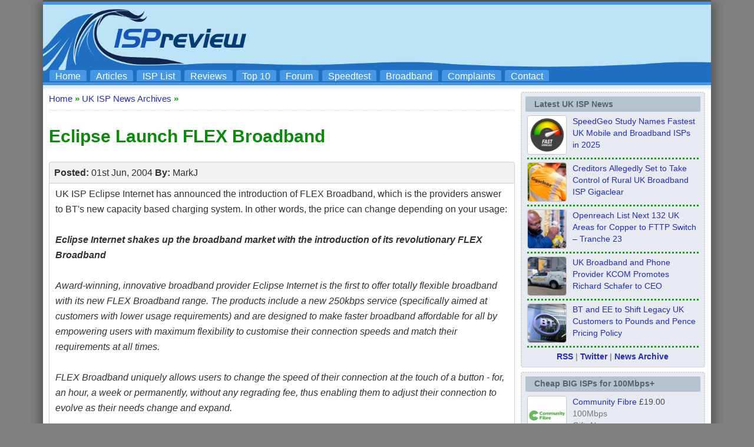

--- FILE ---
content_type: text/html; charset=utf-8
request_url: https://www.ispreview.co.uk/news/EplypAEZZEjDTfesEW.html
body_size: 15613
content:

<!DOCTYPE html>
<html lang="en">
<head>
<title>Eclipse Launch FLEX Broadband - ISPreview UK</title>





<meta name="description" content="ISP Review UK" />
<meta property="og:description" content="ISP Review UK" />
<meta property="og:title" content="Eclipse Launch FLEX Broadband - ISPreview UK" />







 <meta property="og:locale" content="en_GB" />
 <meta property="og:type" content="website" />
 <meta property="og:site_name" content="ISPreview UK" />
 <meta name="twitter:card" content="summary_large_image" />
 <meta name="twitter:creator" content="@ispreview" />
 <meta name="twitter:site" content="@ispreview" />
 <meta http-equiv="Content-Language" content="en-GB" />
 <meta http-equiv="Content-Type" content="text/html;charset=ISO-8859-1" />
 <meta name="Copyright" content="(c) 1999 To Present Copyright content:  Copyright design: Mark Jackson" />
 <meta name="author" content="Mark Jackson" />
 <meta name="language" content="en" />
 <meta name="netinsert" content="0.0.1.3.1.8.1" />
 <meta name="verify-v1" content="giv0CqNgZbNpz+NEybAqZRHB7zPRwy7cqurFpe1mR1Y=" />
 <meta name="msvalidate.01" content="7C83697F62BD024E7E852A0CFA6553CE" />
 <meta name="viewport" content="width=device-width, initial-scale=1">
 <meta name="robots" content="max-snippet:500, max-image-preview:standard">
 <link rel="SHORTCUT ICON" href="//www.ispreview.co.uk/favicon.ico" />
 <link rel="apple-touch-icon" sizes="144x144" href="//www.ispreview.co.uk/apple-touch-icon-144x144.png" />
 <link rel="apple-touch-icon" sizes="114x114" href="//www.ispreview.co.uk/apple-touch-icon-114x114.png" />
 <link rel="icon" type="image/png" sizes="192x192"  href="//www.ispreview.co.uk/android-icon-192x192.png">
 <link rel="icon" type="image/png" sizes="32x32" href="//www.ispreview.co.uk/favicon-32x32.png">
 <link rel="icon" type="image/png" sizes="96x96" href="//www.ispreview.co.uk/favicon-96x96.png">
 <link rel="alternate" type="application/rss+xml" title="ISPreview RSS News Feed" href="//www.ispreview.co.uk/news/rss.xml" />
 <link rel="stylesheet" type="text/css" href="//www.ispreview.co.uk/ispr3_seo_mobile.css?v2h" />
 <link rel="stylesheet" type="text/css" href="//www.ispreview.co.uk/ispr3_outer_seo_mobile.css?v2h" />

<style>
div.hrx {
height:3px;
width:100%;
background:url(//www.ispreview.co.uk/review/themes/public/censura2/images/layout/line_bg.png) repeat-x bottom;
margin-top:0px;
margin-bottom:15px;
margin-left:0px;
margin-right:0px;
padding:0px;
}

h1 { 
margin: 0px; 
padding: 0px;
padding-bottom: 0px;
border:0px;
font-size: 15px;
line-height: 1em;
display: inline;
/*font-weight: bold;*/
font-weight: normal;
font-family: Verdana, Arial, Helvetica, sans-serif;
white-space: normal;
}

h2 { 
margin: 8px; 
padding: 0px;
padding-bottom: 0px;
border:0px;
font-size: 16px;
font-weight: bold;
font-family: Verdana, Arial, Helvetica, sans-serif;
text-transform: none;
color:#0ca40c;
}
</style>
	<script>
		window['gtag_enable_tcf_support'] = true;
	</script>
<script>
// Define dataLayer and the gtag function.
window.dataLayer = window.dataLayer || [];
function gtag(){dataLayer.push(arguments);}

// Set default consent to 'denied' as a placeholder
// Determine actual values based on your own requirements
gtag('consent', 'default', {
  'ad_storage': 'denied',
  'ad_user_data': 'denied',
  'ad_personalization': 'denied'
  //'analytics_storage': 'granted'
});
</script>
<script src="https://hb.vntsm.com/v4/live/vms/sites/ispreview.co.uk/index.js" async></script>   
<script>
//max-width:950px = apply only if browser's viewport width is equal to or narrower than 950px
//min-width:950px = apply only if browser's viewport width is equal to or greater than 950px
//default desktop breakpoint starts at min of 1024px width
self.__VM = self.__VM || [];
self.__VM.push(function (admanager, scope) {

    scope.Config.buildPlacement((configBuilder)=>{
      configBuilder.add('leaderboard').setSizes("728x90,468x60,320x100,320x50,300x100,300x50");
      configBuilder.addDefaultOrUnique('mobile_banner').setBreakPoint({mediaQuery:"(min-width:650px) and (max-width:1024px)"});
   }).display('bannertopdesktop-vm-slot-2');

    scope.Config.buildPlacement((configBuilder) => {
      configBuilder.addDefaultOrUnique("mpu").setBreakPoint("mobile");
    }).display("mobile-header-slot-2");

    scope.Config.buildPlacement((configBuilder) => {
      configBuilder.add("billboard");
      configBuilder.addDefaultOrUnique("mpu").setBreakPoint("mobile");
    }).display("footer-slot-3");

    scope.Config.get('video').display('instream-video-slot-4');

    scope.Config.buildPlacement((configBuilder) => {
       configBuilder.addDefaultOrUnique("skyscraper").setBreakPoint({mediaQuery:'min-width:910px'});
    }).display("sidebar-slot-5");

    scope.Config.buildPlacement((configBuilder) => {
      configBuilder.add("leaderboard");
      configBuilder.addDefaultOrUnique("mpu").setBreakPoint("mobile");
      //configBuilder.addDefaultOrUnique("mpu").setBreakPoint({mediaQuery:'max-width:1032px'});
    }).displayMany(["midarticle-slot-6","midarticle-slot-6b","midarticle-slot-6c"]);
    
    scope.Config.buildPlacement((configBuilder) => {
      configBuilder.add("leaderboard");
      //configBuilder.addDefaultOrUnique("mpu").setBreakPoint({mediaQuery:'max-width:1024px'});
      configBuilder.addDefaultOrUnique("mpu").setBreakPoint({mediaQuery:"(min-width:600px) and (max-width:1024px)"});
      configBuilder.addDefaultOrUnique("mobile_takeover").setBreakPoint({mediaQuery:'max-width:600px'});
    }).display("mobile-takeover-slot-8");

    scope.Config.buildPlacement((configBuilder) => {
      configBuilder.add("leaderboard");
      configBuilder.addDefaultOrUnique("mobile_banner").setBreakPoint({mediaQuery:'min-width:601px'});
    }).display("main-index-page-slot-9");


});
</script>
</head>

<body>
<div id="outerbg">

<div id="outer">

 <div id="topbar"></div>
 	 
 <div id="bar">
  	 		<div class="header-right">
				<label for="open"><div id="mobile_menu_box"><div id="mobile_menu_fix"><u>Mobile Menu</u></div></div>
					<span class="hidden-desktop"></span>
				</label>
				<input type="checkbox" name="" id="open">
				<div id="mobilenav">
				<a href="//www.ispreview.co.uk">Home</a>
				<a href="//www.ispreview.co.uk/articles.shtml">Editorial Articles</a>
				<a href="//www.ispreview.co.uk/list.shtml">ISP List and Comparison</a>
				<a href="//www.ispreview.co.uk/review">Reader Reviews</a>
				<a href="//www.ispreview.co.uk/review/top10.php">Top 10 UK ISPs</a>
				<a href="//www.ispreview.co.uk/talk">Discussion Forum</a>
				<a href="//www.ispreview.co.uk/speed/">Speedtest</a>
				<a href="//www.ispreview.co.uk/broadband.shtml">Broadband Technology</a>
				<a href="//www.ispreview.co.uk/new/complain/complain.shtml">Complaints Advice</a>
				<a href="//www.ispreview.co.uk/contact.shtml">Contact Us</a>
				</div>
			</div>
<!-- Google tag (gtag.js) -->
<script async src="https://www.googletagmanager.com/gtag/js?id=G-PL2J1QQBF2"></script>
<script>
  window.dataLayer = window.dataLayer || [];
  function gtag(){dataLayer.push(arguments);}
  gtag('js', new Date());
  gtag('set', 'cookie_flags', 'SameSite=None;Secure');
  gtag('set', 'cookie_domain', 'ispreview.co.uk');
  gtag('config', 'G-PL2J1QQBF2');
</script>
 </div>

<div id="toplogob1" >
 <!-- ispreview.co.uk - Venatus Media Ad -->
 <div id="bannertopdesktop-vm-slot-2"></div>
 <!-- / ispreview.co.uk - Venatus Media Ad -->
 <ul id="navlist">
 <li><a href="//www.ispreview.co.uk" alt="ISPreview.co.uk Home Page" title="ISPreview.co.uk Home Page">Home</a></li>
 <li><a href="//www.ispreview.co.uk/articles.shtml" alt="Special Editorial Articles" title="Special Editorial Articles">Articles</a></li>
 <li><a href="//www.ispreview.co.uk/list.shtml" alt="UK Listing of Broadband ISPs" title="UK ISP List and Comparisons">ISP List</a></li>
 <li><a href="//www.ispreview.co.uk/review" alt="Reader Broadband ISP Reviews" title="Reader ISP Reviews">Reviews</a></li>
 <li><a href="//www.ispreview.co.uk/review/top10.php" alt="The UK Top 10 Broadband ISPs" title="Top 10 UK Broadband ISPs">Top 10</a></li>
 <li><a href="//www.ispreview.co.uk/talk" alt="Broadband ISP Discussion Forum" title="Broadband ISP Discussion Forum">Forum</a></li>
 <li><a href="//www.ispreview.co.uk/speed/" alt="Broadband ISP Speedtest" title="">Speedtest</a></li>
 <li><a href="//www.ispreview.co.uk/broadband.shtml" alt="Broadband Connection Technologies" title="Broadband Connection Technologies">Broadband</a></li>
 <li><a href="//www.ispreview.co.uk/new/complain/complain.shtml" alt="Consumer UK ISP Complaints and Advice" title="Consumer UK ISP Complaints and Advice">Complaints</a></li>
 <li class="ispr4_navlistvanish"><a href="//www.ispreview.co.uk/contact.shtml" alt="ISPreview.co.uk Staff Contacts" title="ISPreview.co.uk Staff Contacts">Contact</a></li>
 </ul>
</div>

<div id="barsmall"></div>
</div>

<div id="outer">
	
<div style="height:1px;width:100%;"></div>
<div style="height: 10px; background: url(//www.ispreview.co.uk/images/top_bgl.png);overflow:hidden;"></div>
<div style="padding-left:10px;padding-right:10px;">

<body>
<div id="nleft_nav" style="background:#ffffff;">
	

<div style="float:left;margin-bottom:10px;color:#a2a2a2;margin-top:3px;font-size:15px;"><a href="//www.ispreview.co.uk" class="underb" title="Back to Homepage" alt="Back to Homepage">Home</a><b style="color:#0ca40c;font-size:15px;">&nbsp;&raquo;&nbsp;</b><a href="//www.ispreview.co.uk/index.php/news-archive" class="underb"><h1 style="font-size:15px;">UK ISP News Archives</h1></a><b style="color:#0ca40c;font-size:15px;">&nbsp;&raquo;&nbsp;</b></div>

<div style="clear:both;"></div>
<div class="hrx"></div>
	
<div class="vanishdesktop">
	<div style="clear:both;"></div>
	<div class="page_cont">
	<div style="width:100%;margin-top:-10px;">
		<div style="float:left;width:50%;">
			<div style="padding:5px;">
			<div class="hovz">
			<div class="bqboxpick1"><strong>&#8646;&nbsp;<span><a href="https://www.ispreview.co.uk/speed/" alt="Speedtest your broadband ISP" title="Speedtest your broadband ISP">Speedtest</a></span></strong></div>
			</div>
			</div>
		</div>
		<div style="float:right;width:50%;">
			<div style="padding:5px;">
			<div class="hovz">
			<div class="bqboxpick1"><strong>&#9998;&nbsp;<span><a href="https://www.ispreview.co.uk/review" alt="Review your broadband ISP" title="Review your broadband ISP">Review ISP</a></span></strong></div>
			</div>
			</div>
		</div>
		<div style="float:left;width:50%;">
			<div style="padding:5px;">
			<div class="hovz">
			<div class="bqboxpick1"><strong>&#10004;&nbsp;<span><a href="https://www.ispreview.co.uk/list.shtml" alt="Compared UK broadband ISPs" title="Compared UK broadband ISPs">Compare ISP</a></span></strong></div>
			</div>
			</div>
		</div>
		<div style="float:right;width:50%;">
			<div style="padding:5px;">
			<div class="hovz">
			<div class="bqboxpick1"><strong>&#9733;&nbsp;<span><a href="https://www.ispreview.co.uk/review/top10.php" alt="Compare the top 10 broadband ISPs" title="Compare the top 10 broadband ISPs">Top 10 ISPs</a></span></strong></div>
			</div>
			</div>
		</div>
	</div>
	</div>
	<div style="clear:both;height:5px;"></div>
	<div class="hrx"></div>
</div>

<div id="mobilebanner" style="/*min-height:250px;*/min-height:265px;margin-top: -10px;">
<div style="/*position:absolute;*/top:0;left:0;bottom:0;right:0;overflow:hidden;color:#aaa;">Sponsored Links</div>
<!-- ispreview.co.uk - Venatus Media Ad -->
<div id="mobile-header-slot-2"></div>
<!-- / ispreview.co.uk - Venatus Media Ad -->
</div>

<div class="vanishmobile_divide"></div>	
	
	<div class="page_cont">
		
	 <div style="clear:both; height:10px;"></div>
	 	
	 <h1 class="h2new">Eclipse Launch FLEX Broadband</h1>
	 	
	 <div style="clear:both; height:25px;"></div>
	 	
	 	

	 <div style="width:100%;margin:auto;">
    
    <div class="reviewcontentheadrev" style="min-height: 1.7em;">
      <div style="float:left;margin-top:1px;">
        <strong>Posted:</strong> 01st Jun, 2004        <strong>By:</strong> MarkJ   
      
      </div>
    </div>

	 	<div class="revcontentbox">
      UK ISP Eclipse Internet has announced the introduction of FLEX Broadband, which is the providers answer to BT's new capacity based charging system. In other words, the price can change depending on your usage:<br><br><i><b>Eclipse Internet shakes up the broadband market with the introduction of its revolutionary FLEX Broadband</b><br> <br>Award-winning, innovative broadband provider Eclipse Internet is the first to offer totally flexible broadband with its new FLEX Broadband range.  The products include a new 250kbps service (specifically aimed at customers with lower usage requirements) and are designed to make faster broadband affordable for all by empowering users with maximum flexibility to customise their connection speeds and match their requirements at all times.<br><br>FLEX Broadband uniquely allows users to change the speed of their connection at the touch of a button - for, an hour, a week or permanently, without any regrading fee, thus enabling them to adjust their connection to evolve as their needs change and expand.<br><br>Jomie Carmichael, co-founder and director of Eclipse Internet, winner of the ISPAs Best Business Broadband Provider award in 2003, said of the new products, "<b>Recent months have seen a plethora of new services launched from competitors in an effort to drive down the cost and increase take-up of broadband.  Disappointingly, this has resulted in a worrying trend towards restrictive services that penalise end-users for high usage.<br><br>Eclipse believes that Broadband is not about restricting or constraining users - it's about having freedom to explore, discover and experience the Internet at faster, and faster speeds.  We feel that FLEX Broadband will revolutionise the market and help achieve the Government's vision of a "<u>Broadband Britain</u>"</b>'. <br> <br>The FLEX Broadband range gives users the freedom to set the speed of their connection to suit their needs - slower for email downloads and faster for large file downloads, such as music and video.  New broadband users migrating from slow dial-up services can start with the new FLEX 250 service and then move to a higher speed as their requirements change - without the additional cost of regrading or changing service provider.<br> <br>Carmichael added: "<b>FLEX Broadband is revolutionary, offering instant connection speed increases up to 2Mbps at the touch of a button, for as little or as long as the user needs it them.  Everyone at Eclipse Internet is extremely excited about the new FLEX services and the direction the company is taking.</b>"<br>  <br>Flexing speed couldn't be easier. Customers simply visit <a href="http://www.eclipsebroadband.com">http://www.eclipsebroadband.com</a> and select the speed they require. The cost is as little as 4 pence per hour for a speed increase with no regrading charge (normally £35).  When users no longer require the faster connection they can easily reduce their speed to a lower level.<br>  <br>The flexibility of FLEX Broadband means that all users - both business and consumer - can 'tune' their connection speed to suit individual tasks. Unlike products from many other ISPs, FLEX Broadband has no restrictions or hidden charges on download capacity.<br><br>You can discover more about Eclipse' new FLEX Broadband range of products, from the 1st June 2004 visiting <a href="http://www.eclipsebroadband.com">http://www.eclipsebroadband.com</a></i><br><br>Hopefully new broadband subscribers dont get too confused by all these new services; the market really is beginning to look like an incredibly muddled mess, especially if youre new to the net.    </div>
	 
	 
	 <div style="clear:both; height:25px;"></div>

		
		
		
		
		
		
   </div>
   	   
   	   
   	   
<div style="clear:both;height:8px;"></div>
<div class="g_bar"></div>
<div style="clear:both;"></div>
<div style="padding-top:8px;">


<div class="page_contnew">
	<div style="width:91%;overflow:hidden;margin:auto;">
		
			<div class="mobile_container1" style="min-width:33.3%;">
			<div style="width:99%;margin:auto;">
				<div style="margin-bottom: 5px;padding-left: 0px;">Search ISP News</div>
				<script async src="https://cse.google.com/cse.js?cx=334910f923e424e42"></script>
<style>
.gsc-input-box {box-sizing:border-box !important;border-radius:4px !important;border:2px solid #10ad10 !important;height:39px !important;-moz-box-sizing:border-box;-moz-border-radius:4px;-moz-border:2px solid #10ad10;-moz-height:39px;}
.gsc-search-button, .gsc-search-button-v2 {display:none !important;}
table.gsc-search-box td.gsc-input {padding-right:4px !important;}

@media only screen and (max-width: 600px) {
.gsc-search-button, .gsc-search-button-v2 {display:none !important;}
}
</style>
				<div class="gcse-searchbox-only" data-resultsUrl="https://www.ispreview.co.uk/searchsite-results.php"></div>
			</div>
			</div>
				
			<div class="mobile_container1" style="min-width:33.3%;">
			<div style="width:99%;margin:auto;">
			<div style="padding-left: 3px;">Search ISP Listings</div>
				<div class="mobile_box1new">
				<form method="POST" action="//www.ispreview.co.uk/isp_list/index.php" style="margin:0;padding:0px;border:0px;">
				<input type="text" aria-label="ISP Listings" name="title_keyword" size="19" class="isrnewforminputnew" alt="" value="" />
				</form>
				</div>
			</div>
			</div>
				
		<div class="mobile_container1" style="min-width:33.3%;">
		<div style="width:99%;margin:auto;">
				<div style="padding-left: 2px;">Search ISP Reviews</div>
				<div class="mobile_box1new">
				<form method="get" action="//www.ispreview.co.uk/review/search" style="margin:0;padding:0px;border:0px;">
				<input type="hidden" name="searchType" value="isp" />
				<input type="text" aria-label="ISP Reviews" name="search" size="19" class="isrnewforminputnew" alt="" value="" />
				</form>
				</div>
		</div>
		</div>
			
	</div>
</div>

	</div>


	<div style="clear:both; height:8px;"></div>
	
	


		<div style="width:100%;clear:both;">
		
			<div style="float:left;padding:3px;margin:0px;height:10px;overflow:hidden;padding-right:10px;">

			</div>
	
		</div><div style="clear:both;"></div>
<div class="hidden-desktop">

	<div id="info_line1" style="border-radius:6px;font-size:16px;line-height:1.66;">&nbsp;<strong>Latest UK ISP News</strong></div>

			<div style="padding-left:5px;padding-right:5px;padding-top:5px;">
						<div class="isprhl_icons" style="float:left;width:13%;"><img width="300" height="300" src="https://www.ispreview.co.uk/wp-content/uploads/2020/10/nggallery_import/speed_fast_download_uk_broadband-300x300.jpg" class="attachment-thumbnail size-thumbnail wp-post-image" alt="Fast Download Speed Meter by 123rf" decoding="async" loading="lazy" srcset="https://www.ispreview.co.uk/wp-content/uploads/2020/10/nggallery_import/speed_fast_download_uk_broadband-300x300.jpg 300w, https://www.ispreview.co.uk/wp-content/uploads/2020/10/nggallery_import/speed_fast_download_uk_broadband-150x150.jpg 150w" sizes="auto, (max-width: 300px) 100vw, 300px" /></div>
			<div style="float:left;width:2%;height:1px;"></div>
			<div style="float:left;width:85%;line-height:26px;"><a href="https://www.ispreview.co.uk/index.php/2026/01/speedgeo-study-names-fastest-uk-mobile-and-broadband-isps-in-2025.html" alt="SpeedGeo Study Names Fastest UK Mobile and Broadband ISPs in 2025" title="UK ISP News Article for Monday, January 19th, 2026">SpeedGeo Study Names Fastest UK Mobile and Broadband ISPs in 2025</a></div>
			<div style="clear:both; height:6px;"></div>
						<div class="isprhl_icons" style="float:left;width:13%;"><img width="300" height="300" src="https://www.ispreview.co.uk/wp-content/uploads/2022/05/nggallery_import/Gigaclear-Back-of-Engineers-Jacket-300x300.jpg" class="attachment-thumbnail size-thumbnail wp-post-image" alt="Gigaclear Back of Engineers Jacket" decoding="async" loading="lazy" srcset="https://www.ispreview.co.uk/wp-content/uploads/2022/05/nggallery_import/Gigaclear-Back-of-Engineers-Jacket-300x300.jpg 300w, https://www.ispreview.co.uk/wp-content/uploads/2022/05/nggallery_import/Gigaclear-Back-of-Engineers-Jacket-768x768.jpg 768w, https://www.ispreview.co.uk/wp-content/uploads/2022/05/nggallery_import/Gigaclear-Back-of-Engineers-Jacket-150x150.jpg 150w, https://www.ispreview.co.uk/wp-content/uploads/2022/05/nggallery_import/Gigaclear-Back-of-Engineers-Jacket-600x600.jpg 600w, https://www.ispreview.co.uk/wp-content/uploads/2022/05/nggallery_import/Gigaclear-Back-of-Engineers-Jacket.jpg 1000w" sizes="auto, (max-width: 300px) 100vw, 300px" /></div>
			<div style="float:left;width:2%;height:1px;"></div>
			<div style="float:left;width:85%;line-height:26px;"><a href="https://www.ispreview.co.uk/index.php/2026/01/creditors-allegedly-set-to-take-control-of-rural-uk-broadband-isp-gigaclear.html" alt="Creditors Allegedly Set to Take Control of Rural UK Broadband ISP Gigaclear" title="UK ISP News Article for Monday, January 19th, 2026">Creditors Allegedly Set to Take Control of Rural UK Broadband ISP Gigaclear</a></div>
			<div style="clear:both; height:6px;"></div>
						<div class="isprhl_icons" style="float:left;width:13%;"><img width="300" height="300" src="https://www.ispreview.co.uk/wp-content/uploads/2025/07/nggallery_import/2025-Openreach-exchange-engineer-testing-fibre-300x300.webp" class="attachment-thumbnail size-thumbnail wp-post-image" alt="Openreach exchange engineer testing fibre" decoding="async" loading="lazy" srcset="https://www.ispreview.co.uk/wp-content/uploads/2025/07/nggallery_import/2025-Openreach-exchange-engineer-testing-fibre-300x300.webp 300w, https://www.ispreview.co.uk/wp-content/uploads/2025/07/nggallery_import/2025-Openreach-exchange-engineer-testing-fibre-600x600.webp 600w, https://www.ispreview.co.uk/wp-content/uploads/2025/07/nggallery_import/2025-Openreach-exchange-engineer-testing-fibre-768x768.webp 768w, https://www.ispreview.co.uk/wp-content/uploads/2025/07/nggallery_import/2025-Openreach-exchange-engineer-testing-fibre-150x150.webp 150w, https://www.ispreview.co.uk/wp-content/uploads/2025/07/nggallery_import/2025-Openreach-exchange-engineer-testing-fibre.webp 1000w" sizes="auto, (max-width: 300px) 100vw, 300px" /></div>
			<div style="float:left;width:2%;height:1px;"></div>
			<div style="float:left;width:85%;line-height:26px;"><a href="https://www.ispreview.co.uk/index.php/2026/01/openreach-list-next-132-uk-areas-for-copper-to-fttp-switch-tranche-23.html" alt="Openreach List Next 132 UK Areas for Copper to FTTP Switch &#8211; Tranche 23" title="UK ISP News Article for Monday, January 19th, 2026">Openreach List Next 132 UK Areas for Copper to FTTP Switch &#8211; Tranche 23</a></div>
			<div style="clear:both; height:6px;"></div>
						<div class="isprhl_icons" style="float:left;width:13%;"><img width="300" height="300" src="https://www.ispreview.co.uk/wp-content/uploads/2020/06/nggallery_import/kcom_van_with_ladder_on_top-300x300.jpg" class="attachment-thumbnail size-thumbnail wp-post-image" alt="kcom van with ladder on top" decoding="async" loading="lazy" srcset="https://www.ispreview.co.uk/wp-content/uploads/2020/06/nggallery_import/kcom_van_with_ladder_on_top-300x300.jpg 300w, https://www.ispreview.co.uk/wp-content/uploads/2020/06/nggallery_import/kcom_van_with_ladder_on_top-150x150.jpg 150w" sizes="auto, (max-width: 300px) 100vw, 300px" /></div>
			<div style="float:left;width:2%;height:1px;"></div>
			<div style="float:left;width:85%;line-height:26px;"><a href="https://www.ispreview.co.uk/index.php/2026/01/uk-broadband-and-phone-provider-kcom-promotes-richard-schafer-to-ceo.html" alt="UK Broadband and Phone Provider KCOM Promotes Richard Schafer to CEO" title="UK ISP News Article for Friday, January 16th, 2026">UK Broadband and Phone Provider KCOM Promotes Richard Schafer to CEO</a></div>
			<div style="clear:both; height:6px;"></div>
						<div class="isprhl_icons" style="float:left;width:13%;"><img width="300" height="300" src="https://www.ispreview.co.uk/wp-content/uploads/2025/02/nggallery_import/BT-Sign-on-Office-Window-2025-300x300.webp" class="attachment-thumbnail size-thumbnail wp-post-image" alt="BT Group -Sign-on-Office-Window-2025" decoding="async" loading="lazy" srcset="https://www.ispreview.co.uk/wp-content/uploads/2025/02/nggallery_import/BT-Sign-on-Office-Window-2025-300x300.webp 300w, https://www.ispreview.co.uk/wp-content/uploads/2025/02/nggallery_import/BT-Sign-on-Office-Window-2025-600x600.webp 600w, https://www.ispreview.co.uk/wp-content/uploads/2025/02/nggallery_import/BT-Sign-on-Office-Window-2025-768x768.webp 768w, https://www.ispreview.co.uk/wp-content/uploads/2025/02/nggallery_import/BT-Sign-on-Office-Window-2025-150x150.webp 150w, https://www.ispreview.co.uk/wp-content/uploads/2025/02/nggallery_import/BT-Sign-on-Office-Window-2025.webp 1000w" sizes="auto, (max-width: 300px) 100vw, 300px" /></div>
			<div style="float:left;width:2%;height:1px;"></div>
			<div style="float:left;width:85%;line-height:26px;"><a href="https://www.ispreview.co.uk/index.php/2026/01/bt-and-ee-to-shift-legacy-uk-customers-to-pounds-and-pence-pricing-policy.html" alt="BT and EE to Shift Legacy UK Customers to Pounds and Pence Pricing Policy" title="UK ISP News Article for Friday, January 16th, 2026">BT and EE to Shift Legacy UK Customers to Pounds and Pence Pricing Policy</a></div>
			<div style="clear:both; height:6px;"></div>
						<div class="isprhl_icons" style="float:left;width:13%;"><img width="300" height="300" src="https://www.ispreview.co.uk/wp-content/uploads/2021/09/nggallery_import/Grain-FTTP-Engineer-from-Behind-300x300.jpg" class="attachment-thumbnail size-thumbnail wp-post-image" alt="Grain-FTTP-Engineer-from-Behind" decoding="async" loading="lazy" srcset="https://www.ispreview.co.uk/wp-content/uploads/2021/09/nggallery_import/Grain-FTTP-Engineer-from-Behind-300x300.jpg 300w, https://www.ispreview.co.uk/wp-content/uploads/2021/09/nggallery_import/Grain-FTTP-Engineer-from-Behind-150x150.jpg 150w" sizes="auto, (max-width: 300px) 100vw, 300px" /></div>
			<div style="float:left;width:2%;height:1px;"></div>
			<div style="float:left;width:85%;line-height:26px;"><a href="https://www.ispreview.co.uk/index.php/2026/01/grain-add-sheffield-to-uk-full-fibre-broadband-network-expansion.html" alt="Grain Add Sheffield to UK Full Fibre Broadband Network Expansion UPDATE" title="UK ISP News Article for Friday, January 16th, 2026">Grain Add Sheffield to UK Full Fibre Broadband Network Expansion UPDATE</a></div>
			<div style="clear:both; height:6px;"></div>
						<div class="isprhl_icons" style="float:left;width:13%;"><img width="300" height="300" src="https://www.ispreview.co.uk/wp-content/uploads/2025/05/nggallery_import/ITS-Technology-engineers-testing-50G-PON-300x300.webp" class="attachment-thumbnail size-thumbnail wp-post-image" alt="ITS-Technology-engineers-testing-50G-PON" decoding="async" loading="lazy" srcset="https://www.ispreview.co.uk/wp-content/uploads/2025/05/nggallery_import/ITS-Technology-engineers-testing-50G-PON-300x300.webp 300w, https://www.ispreview.co.uk/wp-content/uploads/2025/05/nggallery_import/ITS-Technology-engineers-testing-50G-PON-600x600.webp 600w, https://www.ispreview.co.uk/wp-content/uploads/2025/05/nggallery_import/ITS-Technology-engineers-testing-50G-PON-1000x1000.webp 1000w, https://www.ispreview.co.uk/wp-content/uploads/2025/05/nggallery_import/ITS-Technology-engineers-testing-50G-PON-768x768.webp 768w, https://www.ispreview.co.uk/wp-content/uploads/2025/05/nggallery_import/ITS-Technology-engineers-testing-50G-PON-150x150.webp 150w, https://www.ispreview.co.uk/wp-content/uploads/2025/05/nggallery_import/ITS-Technology-engineers-testing-50G-PON.webp 1080w" sizes="auto, (max-width: 300px) 100vw, 300px" /></div>
			<div style="float:left;width:2%;height:1px;"></div>
			<div style="float:left;width:85%;line-height:26px;"><a href="https://www.ispreview.co.uk/index.php/2026/01/its-technology-grows-uk-full-fibre-network-as-turnover-hits-34m.html" alt="ITS Technology Grows UK Full Fibre Network as Turnover Hits £34m" title="UK ISP News Article for Friday, January 16th, 2026">ITS Technology Grows UK Full Fibre Network as Turnover Hits £34m</a></div>
			<div style="clear:both; height:6px;"></div>
						<div class="isprhl_icons" style="float:left;width:13%;"><img width="300" height="300" src="https://www.ispreview.co.uk/wp-content/uploads/2026/01/nggallery_import/Garret-Kavanagh-headshot-Openreach-300x300.webp" class="attachment-thumbnail size-thumbnail wp-post-image" alt="Garret Kavanagh headshot Openreach" decoding="async" loading="lazy" srcset="https://www.ispreview.co.uk/wp-content/uploads/2026/01/nggallery_import/Garret-Kavanagh-headshot-Openreach-300x300.webp 300w, https://www.ispreview.co.uk/wp-content/uploads/2026/01/nggallery_import/Garret-Kavanagh-headshot-Openreach-600x600.webp 600w, https://www.ispreview.co.uk/wp-content/uploads/2026/01/nggallery_import/Garret-Kavanagh-headshot-Openreach-768x768.webp 768w, https://www.ispreview.co.uk/wp-content/uploads/2026/01/nggallery_import/Garret-Kavanagh-headshot-Openreach-150x150.webp 150w, https://www.ispreview.co.uk/wp-content/uploads/2026/01/nggallery_import/Garret-Kavanagh-headshot-Openreach.webp 1000w" sizes="auto, (max-width: 300px) 100vw, 300px" /></div>
			<div style="float:left;width:2%;height:1px;"></div>
			<div style="float:left;width:85%;line-height:26px;"><a href="https://www.ispreview.co.uk/index.php/2026/01/openreach-pick-garret-kavanagh-to-lead-uk-complex-engineering-unit.html" alt="Openreach Pick Garret Kavanagh to Lead UK Complex Engineering Unit" title="UK ISP News Article for Thursday, January 15th, 2026">Openreach Pick Garret Kavanagh to Lead UK Complex Engineering Unit</a></div>
			<div style="clear:both; height:6px;"></div>
						</div>

	<div style="clear:both; height:7px;"></div>


	<div id="info_line1" style="border-radius:6px;font-size:16px;line-height:1.66;">&nbsp;<strong>Cheap BIG ISPs for 100Mbps+</strong></div>

			<div style="padding-left:5px;padding-right:5px;padding-top:9px;">		
				<div style="padding-bottom:0px;color: #434950;line-height:23px;">
				       
	<div style="clear:both;width:100%;">
	<div style="">


                  
			<div class="ispr4_sb_head">
				<div class="ispr4_sb_image"><a href="https://www.ispreview.co.uk/index.php/go/communityfibreultra" target="_blank" style="border-bottom:0px;"><img src="//www.ispreview.co.uk/isp_list/system/uploads/thumb/community-fibre-uk-isp-2023-branding-jpg.webp" style="border-radius:4px;width:100%;aspect-ratio: 1;object-fit: cover;" alt="Community Fibre UK ISP Logo" title="Community Fibre UK ISP Logo" loading="lazy" width="100%" height="100%" /></a></div>
			</div>
 
                  
                	
			<div class="ispr4_sb_titlehead">
				<div class="ispr4_sb_title"><a href="https://www.ispreview.co.uk/index.php/go/communityfibreultra" target="_blank" title="Cheapest Community Fibre UK Ultrafast Broadband Package">Community Fibre</a> &pound;19.00</div>
				<div class="ispr4_sb_author">100Mbps</div>
				<div class="ispr4_navlistvanish ispr4_sb_author">Gift: None</div>
			</div>
	
	</div>
	</div>
	
	<div class="ispr4_sbdivide">
		<div class="g_line"></div>
	</div>



    
	<div style="clear:both;width:100%;">
	<div style="">


                  
			<div class="ispr4_sb_head">
				<div class="ispr4_sb_image"><a href="https://www.ispreview.co.uk/index.php/go/vodafonegigafast" target="_blank" style="border-bottom:0px;"><img src="//www.ispreview.co.uk/isp_list/system/uploads/thumb/vodafone_uk_2016-png.webp" style="border-radius:4px;width:100%;aspect-ratio: 1;object-fit: cover;" alt="Vodafone UK ISP Logo" title="Vodafone UK ISP Logo" loading="lazy" width="100%" height="100%" /></a></div>
			</div>
 
                  
                	
			<div class="ispr4_sb_titlehead">
				<div class="ispr4_sb_title"><a href="https://www.ispreview.co.uk/index.php/go/vodafonegigafast" target="_blank" title="Cheapest Vodafone UK Ultrafast Broadband Package">Vodafone</a> &pound;22.00</div>
				<div class="ispr4_sb_author">150Mbps</div>
				<div class="ispr4_navlistvanish ispr4_sb_author">Gift: None</div>
			</div>
	
	</div>
	</div>
	
	<div class="ispr4_sbdivide">
		<div class="g_line"></div>
	</div>



    
	<div style="clear:both;width:100%;">
	<div style="">


                  
			<div class="ispr4_sb_head">
				<div class="ispr4_sb_image"><a href="https://www.ispreview.co.uk/index.php/go/youfibre" target="_blank" style="border-bottom:0px;"><img src="//www.ispreview.co.uk/isp_list/system/uploads/thumb/youfibre-green-logo-2024_001.webp" style="border-radius:4px;width:100%;aspect-ratio: 1;object-fit: cover;" alt="Youfibre UK ISP Logo" title="Youfibre UK ISP Logo" loading="lazy" width="100%" height="100%" /></a></div>
			</div>
 
                  
                	
			<div class="ispr4_sb_titlehead">
				<div class="ispr4_sb_title"><a href="https://www.ispreview.co.uk/index.php/go/youfibre" target="_blank" title="Cheapest Youfibre UK Ultrafast Broadband Package">Youfibre</a> &pound;23.99</div>
				<div class="ispr4_sb_author">150Mbps</div>
				<div class="ispr4_navlistvanish ispr4_sb_author">Gift: None</div>
			</div>
	
	</div>
	</div>
	
	<div class="ispr4_sbdivide">
		<div class="g_line"></div>
	</div>



    
	<div style="clear:both;width:100%;">
	<div style="">


                  
			<div class="ispr4_sb_head">
				<div class="ispr4_sb_image"><a href="https://www.ispreview.co.uk/index.php/go/vmsolo" target="_blank" style="border-bottom:0px;"><img src="//www.ispreview.co.uk/isp_list/system/uploads/thumb/virgin-media-o2-2021-red-and-blue-logo-jpg.webp" style="border-radius:4px;width:100%;aspect-ratio: 1;object-fit: cover;" alt="Virgin Media UK ISP Logo" title="Virgin Media UK ISP Logo" loading="lazy" width="100%" height="100%" /></a></div>
			</div>
 
                  
                	
			<div class="ispr4_sb_titlehead">
				<div class="ispr4_sb_title"><a href="https://www.ispreview.co.uk/index.php/go/vmsolo" target="_blank" title="Cheapest Virgin Media UK Ultrafast Broadband Package">Virgin Media</a> &pound;23.99</div>
				<div class="ispr4_sb_author">264Mbps</div>
				<div class="ispr4_navlistvanish ispr4_sb_author">Gift: None</div>
			</div>
	
	</div>
	</div>
	
	<div class="ispr4_sbdivide">
		<div class="g_line"></div>
	</div>



    
	<div style="clear:both;width:100%;">
	<div style="">


                  
			<div class="ispr4_sb_head">
				<div class="ispr4_sb_image"><a href="https://www.ispreview.co.uk/index.php/go/plusnetff2" target="_blank" style="border-bottom:0px;"><img src="//www.ispreview.co.uk/isp_list/system/uploads/thumb/plusnet-logo-jpg.webp" style="border-radius:4px;width:100%;aspect-ratio: 1;object-fit: cover;" alt="Plusnet UK ISP Logo" title="Plusnet UK ISP Logo" loading="lazy" width="100%" height="100%" /></a></div>
			</div>
 
                  
                	
			<div class="ispr4_sb_titlehead">
				<div class="ispr4_sb_title"><a href="https://www.ispreview.co.uk/index.php/go/plusnetff2" target="_blank" title="Cheapest Plusnet UK Ultrafast Broadband Package">Plusnet</a> &pound;24.99</div>
				<div class="ispr4_sb_author">145Mbps</div>
				<div class="ispr4_navlistvanish ispr4_sb_author">Gift: £145 Reward Card</div>
			</div>
	
	</div>
	</div>
	
	<div class="ispr4_sbdivide">
		<div class="g_line"></div>
	</div>



    
    				</div>
				
				<div id="listdetail" style="padding:3px;padding-bottom:3px;padding-top:0px;" align="center">150,000+ Customers | <a href="//www.ispreview.co.uk/list.shtml" title="List of the cheapest ultrafast broadband ISPs"><b>View More ISPs</b></a></div>
			</div>
				
	<div style="clear:both; height:7px;"></div>

	<div id="info_line1" style="border-radius:6px;font-size:16px;line-height:1.66;">&nbsp;<strong>Cheapest ISPs for 100Mbps+</strong></div>

			<div style="padding-left:5px;padding-right:5px;padding-top:9px;">		
				<div style="padding-bottom:0px;color: #434950;line-height:23px;">
				   
    
	<div style="clear:both;width:100%;">
	<div style="">


                  
			<div class="ispr4_sb_head">
				<div class="ispr4_sb_image"><a href="https://www.ispreview.co.uk/index.php/go/gigacleargiga"  target="_blank" style="border-bottom:0px;"><img src="//www.ispreview.co.uk/isp_list/system/uploads/thumb/gigaclear-isp-uk-logo-for-2024-jpg.webp" style="border-radius:4px;width:100%;aspect-ratio: 1;object-fit: cover;" alt="Gigaclear UK ISP Logo" title="Gigaclear UK ISP Logo" loading="lazy" width="100%" height="100%" /></a></div>
			</div>
 
                  
                	
			<div class="ispr4_sb_titlehead">
				<div class="ispr4_sb_title"><a href="https://www.ispreview.co.uk/index.php/go/gigacleargiga" target="_blank" title="Cheapest Gigaclear UK Ultrafast Broadband Package">Gigaclear</a> &pound;17.00</div>
				<div class="ispr4_sb_author">200Mbps</div>
				<div class="ispr4_navlistvanish ispr4_sb_author">Gift: None</div>
			</div>
	
	</div>
	</div>
	
	<div class="ispr4_sbdivide">
		<div class="g_line"></div>
	</div>



    
	<div style="clear:both;width:100%;">
	<div style="">


                  
			<div class="ispr4_sb_head">
				<div class="ispr4_sb_image"><a href="https://www.ispreview.co.uk/index.php/go/toob"  target="_blank" style="border-bottom:0px;"><img src="//www.ispreview.co.uk/isp_list/system/uploads/thumb/toob_logo.jpg" style="border-radius:4px;width:100%;aspect-ratio: 1;object-fit: cover;" alt="toob UK ISP Logo" title="toob UK ISP Logo" loading="lazy" width="100%" height="100%" /></a></div>
			</div>
 
                  
                	
			<div class="ispr4_sb_titlehead">
				<div class="ispr4_sb_title"><a href="https://www.ispreview.co.uk/index.php/go/toob" target="_blank" title="Cheapest toob UK Ultrafast Broadband Package">toob</a> &pound;18.00</div>
				<div class="ispr4_sb_author">150Mbps</div>
				<div class="ispr4_navlistvanish ispr4_sb_author">Gift: None</div>
			</div>
	
	</div>
	</div>
	
	<div class="ispr4_sbdivide">
		<div class="g_line"></div>
	</div>



    
	<div style="clear:both;width:100%;">
	<div style="">


                  
			<div class="ispr4_sb_head">
				<div class="ispr4_sb_image"><a href="https://www.ispreview.co.uk/index.php/go/communityfibreultra"  target="_blank" style="border-bottom:0px;"><img src="//www.ispreview.co.uk/isp_list/system/uploads/thumb/community-fibre-uk-isp-2023-branding-jpg.webp" style="border-radius:4px;width:100%;aspect-ratio: 1;object-fit: cover;" alt="Community Fibre UK ISP Logo" title="Community Fibre UK ISP Logo" loading="lazy" width="100%" height="100%" /></a></div>
			</div>
 
                  
                	
			<div class="ispr4_sb_titlehead">
				<div class="ispr4_sb_title"><a href="https://www.ispreview.co.uk/index.php/go/communityfibreultra" target="_blank" title="Cheapest Community Fibre UK Ultrafast Broadband Package">Community Fibre</a> &pound;19.00</div>
				<div class="ispr4_sb_author">100Mbps</div>
				<div class="ispr4_navlistvanish ispr4_sb_author">Gift: None</div>
			</div>
	
	</div>
	</div>
	
	<div class="ispr4_sbdivide">
		<div class="g_line"></div>
	</div>



    
	<div style="clear:both;width:100%;">
	<div style="">


                  
			<div class="ispr4_sb_head">
				<div class="ispr4_sb_image"><a href="https://www.ispreview.co.uk/index.php/go/vodafonegigafast"  target="_blank" style="border-bottom:0px;"><img src="//www.ispreview.co.uk/isp_list/system/uploads/thumb/vodafone_uk_2016-png.webp" style="border-radius:4px;width:100%;aspect-ratio: 1;object-fit: cover;" alt="Vodafone UK ISP Logo" title="Vodafone UK ISP Logo" loading="lazy" width="100%" height="100%" /></a></div>
			</div>
 
                  
                	
			<div class="ispr4_sb_titlehead">
				<div class="ispr4_sb_title"><a href="https://www.ispreview.co.uk/index.php/go/vodafonegigafast" target="_blank" title="Cheapest Vodafone UK Ultrafast Broadband Package">Vodafone</a> &pound;22.00</div>
				<div class="ispr4_sb_author">150Mbps</div>
				<div class="ispr4_navlistvanish ispr4_sb_author">Gift: None</div>
			</div>
	
	</div>
	</div>
	
	<div class="ispr4_sbdivide">
		<div class="g_line"></div>
	</div>



    
	<div style="clear:both;width:100%;">
	<div style="">


                  
			<div class="ispr4_sb_head">
				<div class="ispr4_sb_image"><a href="https://www.ispreview.co.uk/index.php/go/lightningfibre"  target="_blank" style="border-bottom:0px;"><img src="//www.ispreview.co.uk/isp_list/system/uploads/thumb/lightning_fibre_001.jpg" style="border-radius:4px;width:100%;aspect-ratio: 1;object-fit: cover;" alt="Lightning Fibre UK ISP Logo" title="Lightning Fibre UK ISP Logo" loading="lazy" width="100%" height="100%" /></a></div>
			</div>
 
                  
                	
			<div class="ispr4_sb_titlehead">
				<div class="ispr4_sb_title"><a href="https://www.ispreview.co.uk/index.php/go/lightningfibre" target="_blank" title="Cheapest Lightning Fibre UK Ultrafast Broadband Package">Lightning Fibre</a> &pound;22.00</div>
				<div class="ispr4_sb_author">150Mbps</div>
				<div class="ispr4_navlistvanish ispr4_sb_author">Gift: None</div>
			</div>
	
	</div>
	</div>
	
	<div class="ispr4_sbdivide">
		<div class="g_line"></div>
	</div>



    
    				</div>
				
				<div id="listdetail" style="padding:3px;padding-bottom:3px;padding-top:0px;" align="center">Modest Availability | <a href="//www.ispreview.co.uk/list.shtml" title="List of the cheapest ultrafast broadband ISPs"><b>View More ISPs</b></a></div>
			</div>

	<div style="clear:both; height:10px;"></div></div>
   	   


  </div>
</div>
<div id="nright_nav">
<div style="padding-left:10px;">


	

	<div style="float:left; width:100%;">
		<div class="ntop_box">
		<div style="padding:6px 6px 4px 6px;">
		<div class="ntop_text"><h2 class="h2ntoptext">Latest UK ISP News</h2></div>
			<div style="padding:3px; color: #57636f;line-height:20px;padding-top: 6px;">
							<div style="">
				
					<div class="ispr4_sb_head">
						<div class="ispr4_sb_image ispr4_sb_imagewp"><a href="https://www.ispreview.co.uk/index.php/2026/01/speedgeo-study-names-fastest-uk-mobile-and-broadband-isps-in-2025.html" title="UK ISP News Article for Monday, January 19th, 2026" alt="SpeedGeo Study Names Fastest UK Mobile and Broadband ISPs in 2025" style="border-bottom:0px;"><img width="150" height="150" src="https://www.ispreview.co.uk/wp-content/uploads/2020/10/nggallery_import/speed_fast_download_uk_broadband-150x150.jpg" class="attachment-sidebar-square size-sidebar-square wp-post-image" alt="Fast Download Speed Meter by 123rf" decoding="async" loading="lazy" srcset="https://www.ispreview.co.uk/wp-content/uploads/2020/10/nggallery_import/speed_fast_download_uk_broadband-150x150.jpg 150w, https://www.ispreview.co.uk/wp-content/uploads/2020/10/nggallery_import/speed_fast_download_uk_broadband-300x300.jpg 300w, https://www.ispreview.co.uk/wp-content/uploads/2020/10/nggallery_import/speed_fast_download_uk_broadband-600x594.jpg 600w, https://www.ispreview.co.uk/wp-content/uploads/2020/10/nggallery_import/speed_fast_download_uk_broadband.jpg 1415w" sizes="auto, (max-width: 150px) 100vw, 150px" /></a></div>
					</div>
						
					<div class="ispr4_sb_titlehead">
						<div class="ispr4_sb_titlewp"><a href="https://www.ispreview.co.uk/index.php/2026/01/speedgeo-study-names-fastest-uk-mobile-and-broadband-isps-in-2025.html" title="UK ISP News Article for Monday, January 19th, 2026" alt="SpeedGeo Study Names Fastest UK Mobile and Broadband ISPs in 2025">SpeedGeo Study Names Fastest UK Mobile and Broadband ISPs in 2025</a></div>
					</div>
						
				</div>
						
				<div class="ispr4_sbdivide">
					<div class="g_line"></div>
				</div>
  							<div style="">
				
					<div class="ispr4_sb_head">
						<div class="ispr4_sb_image ispr4_sb_imagewp"><a href="https://www.ispreview.co.uk/index.php/2026/01/creditors-allegedly-set-to-take-control-of-rural-uk-broadband-isp-gigaclear.html" title="UK ISP News Article for Monday, January 19th, 2026" alt="Creditors Allegedly Set to Take Control of Rural UK Broadband ISP Gigaclear" style="border-bottom:0px;"><img width="150" height="150" src="https://www.ispreview.co.uk/wp-content/uploads/2022/05/nggallery_import/Gigaclear-Back-of-Engineers-Jacket-150x150.jpg" class="attachment-sidebar-square size-sidebar-square wp-post-image" alt="Gigaclear Back of Engineers Jacket" decoding="async" loading="lazy" srcset="https://www.ispreview.co.uk/wp-content/uploads/2022/05/nggallery_import/Gigaclear-Back-of-Engineers-Jacket-150x150.jpg 150w, https://www.ispreview.co.uk/wp-content/uploads/2022/05/nggallery_import/Gigaclear-Back-of-Engineers-Jacket-300x300.jpg 300w, https://www.ispreview.co.uk/wp-content/uploads/2022/05/nggallery_import/Gigaclear-Back-of-Engineers-Jacket-768x768.jpg 768w, https://www.ispreview.co.uk/wp-content/uploads/2022/05/nggallery_import/Gigaclear-Back-of-Engineers-Jacket-600x600.jpg 600w, https://www.ispreview.co.uk/wp-content/uploads/2022/05/nggallery_import/Gigaclear-Back-of-Engineers-Jacket.jpg 1000w" sizes="auto, (max-width: 150px) 100vw, 150px" /></a></div>
					</div>
						
					<div class="ispr4_sb_titlehead">
						<div class="ispr4_sb_titlewp"><a href="https://www.ispreview.co.uk/index.php/2026/01/creditors-allegedly-set-to-take-control-of-rural-uk-broadband-isp-gigaclear.html" title="UK ISP News Article for Monday, January 19th, 2026" alt="Creditors Allegedly Set to Take Control of Rural UK Broadband ISP Gigaclear">Creditors Allegedly Set to Take Control of Rural UK Broadband ISP Gigaclear</a></div>
					</div>
						
				</div>
						
				<div class="ispr4_sbdivide">
					<div class="g_line"></div>
				</div>
  							<div style="">
				
					<div class="ispr4_sb_head">
						<div class="ispr4_sb_image ispr4_sb_imagewp"><a href="https://www.ispreview.co.uk/index.php/2026/01/openreach-list-next-132-uk-areas-for-copper-to-fttp-switch-tranche-23.html" title="UK ISP News Article for Monday, January 19th, 2026" alt="Openreach List Next 132 UK Areas for Copper to FTTP Switch &#8211; Tranche 23" style="border-bottom:0px;"><img width="150" height="150" src="https://www.ispreview.co.uk/wp-content/uploads/2025/07/nggallery_import/2025-Openreach-exchange-engineer-testing-fibre-150x150.webp" class="attachment-sidebar-square size-sidebar-square wp-post-image" alt="Openreach exchange engineer testing fibre" decoding="async" loading="lazy" srcset="https://www.ispreview.co.uk/wp-content/uploads/2025/07/nggallery_import/2025-Openreach-exchange-engineer-testing-fibre-150x150.webp 150w, https://www.ispreview.co.uk/wp-content/uploads/2025/07/nggallery_import/2025-Openreach-exchange-engineer-testing-fibre-600x600.webp 600w, https://www.ispreview.co.uk/wp-content/uploads/2025/07/nggallery_import/2025-Openreach-exchange-engineer-testing-fibre-300x300.webp 300w, https://www.ispreview.co.uk/wp-content/uploads/2025/07/nggallery_import/2025-Openreach-exchange-engineer-testing-fibre-768x768.webp 768w, https://www.ispreview.co.uk/wp-content/uploads/2025/07/nggallery_import/2025-Openreach-exchange-engineer-testing-fibre.webp 1000w" sizes="auto, (max-width: 150px) 100vw, 150px" /></a></div>
					</div>
						
					<div class="ispr4_sb_titlehead">
						<div class="ispr4_sb_titlewp"><a href="https://www.ispreview.co.uk/index.php/2026/01/openreach-list-next-132-uk-areas-for-copper-to-fttp-switch-tranche-23.html" title="UK ISP News Article for Monday, January 19th, 2026" alt="Openreach List Next 132 UK Areas for Copper to FTTP Switch &#8211; Tranche 23">Openreach List Next 132 UK Areas for Copper to FTTP Switch &#8211; Tranche 23</a></div>
					</div>
						
				</div>
						
				<div class="ispr4_sbdivide">
					<div class="g_line"></div>
				</div>
  							<div style="">
				
					<div class="ispr4_sb_head">
						<div class="ispr4_sb_image ispr4_sb_imagewp"><a href="https://www.ispreview.co.uk/index.php/2026/01/uk-broadband-and-phone-provider-kcom-promotes-richard-schafer-to-ceo.html" title="UK ISP News Article for Friday, January 16th, 2026" alt="UK Broadband and Phone Provider KCOM Promotes Richard Schafer to CEO" style="border-bottom:0px;"><img width="150" height="150" src="https://www.ispreview.co.uk/wp-content/uploads/2020/06/nggallery_import/kcom_van_with_ladder_on_top-150x150.jpg" class="attachment-sidebar-square size-sidebar-square wp-post-image" alt="kcom van with ladder on top" decoding="async" loading="lazy" srcset="https://www.ispreview.co.uk/wp-content/uploads/2020/06/nggallery_import/kcom_van_with_ladder_on_top-150x150.jpg 150w, https://www.ispreview.co.uk/wp-content/uploads/2020/06/nggallery_import/kcom_van_with_ladder_on_top-300x300.jpg 300w" sizes="auto, (max-width: 150px) 100vw, 150px" /></a></div>
					</div>
						
					<div class="ispr4_sb_titlehead">
						<div class="ispr4_sb_titlewp"><a href="https://www.ispreview.co.uk/index.php/2026/01/uk-broadband-and-phone-provider-kcom-promotes-richard-schafer-to-ceo.html" title="UK ISP News Article for Friday, January 16th, 2026" alt="UK Broadband and Phone Provider KCOM Promotes Richard Schafer to CEO">UK Broadband and Phone Provider KCOM Promotes Richard Schafer to CEO</a></div>
					</div>
						
				</div>
						
				<div class="ispr4_sbdivide">
					<div class="g_line"></div>
				</div>
  							<div style="">
				
					<div class="ispr4_sb_head">
						<div class="ispr4_sb_image ispr4_sb_imagewp"><a href="https://www.ispreview.co.uk/index.php/2026/01/bt-and-ee-to-shift-legacy-uk-customers-to-pounds-and-pence-pricing-policy.html" title="UK ISP News Article for Friday, January 16th, 2026" alt="BT and EE to Shift Legacy UK Customers to Pounds and Pence Pricing Policy" style="border-bottom:0px;"><img width="150" height="150" src="https://www.ispreview.co.uk/wp-content/uploads/2025/02/nggallery_import/BT-Sign-on-Office-Window-2025-150x150.webp" class="attachment-sidebar-square size-sidebar-square wp-post-image" alt="BT Group -Sign-on-Office-Window-2025" decoding="async" loading="lazy" srcset="https://www.ispreview.co.uk/wp-content/uploads/2025/02/nggallery_import/BT-Sign-on-Office-Window-2025-150x150.webp 150w, https://www.ispreview.co.uk/wp-content/uploads/2025/02/nggallery_import/BT-Sign-on-Office-Window-2025-600x600.webp 600w, https://www.ispreview.co.uk/wp-content/uploads/2025/02/nggallery_import/BT-Sign-on-Office-Window-2025-300x300.webp 300w, https://www.ispreview.co.uk/wp-content/uploads/2025/02/nggallery_import/BT-Sign-on-Office-Window-2025-768x768.webp 768w, https://www.ispreview.co.uk/wp-content/uploads/2025/02/nggallery_import/BT-Sign-on-Office-Window-2025.webp 1000w" sizes="auto, (max-width: 150px) 100vw, 150px" /></a></div>
					</div>
						
					<div class="ispr4_sb_titlehead">
						<div class="ispr4_sb_titlewp"><a href="https://www.ispreview.co.uk/index.php/2026/01/bt-and-ee-to-shift-legacy-uk-customers-to-pounds-and-pence-pricing-policy.html" title="UK ISP News Article for Friday, January 16th, 2026" alt="BT and EE to Shift Legacy UK Customers to Pounds and Pence Pricing Policy">BT and EE to Shift Legacy UK Customers to Pounds and Pence Pricing Policy</a></div>
					</div>
						
				</div>
						
				<div class="ispr4_sbdivide">
					<div class="g_line"></div>
				</div>
  							<div class="listdetail" style="padding:3px;padding-bottom:0px;padding-top:0px;" align="center"><a href="https://www.ispreview.co.uk/index.php/feed" title="Latest UK ISP News RSS Feed"><b>RSS</b></a> | <a href="//www.twitter.com/ispreview" title="ISPreview.co.uk Twitter Page"><b>Twitter</b></a> | <a href="//www.ispreview.co.uk/index.php/news-archive/" title="UK ISP News Archives"><b>News Archive</b></a></div>
			</div>
		</div>
		</div>
	</div>
				
	<div style="clear:both; height:7px;"></div>
		
	<div style="float:left; width:100%;">
		<div class="ntop_box">
		<div style="padding:6px 6px 4px 6px;">
		<div class="ntop_text">Cheap BIG ISPs for 100Mbps+</div>
			<div style="padding:3px; color: #434950;line-height:20px;">
			<div style="clear:both;height:4px;"></div>
		        
	<div style="clear:both;width:100%;">
	<div style="">


                  
			<div class="ispr4_sb_head">
				<div class="ispr4_sb_image"><a href="https://www.ispreview.co.uk/index.php/go/communityfibreultra" target="_blank" style="border-bottom:0px;"><img src="//www.ispreview.co.uk/isp_list/system/uploads/thumb/community-fibre-uk-isp-2023-branding-jpg.webp" style="border-radius:4px;width:100%;aspect-ratio: 1;object-fit: cover;" alt="Community Fibre UK ISP Logo" title="Community Fibre UK ISP Logo" loading="lazy" width="100%" height="100%" /></a></div>
			</div>
 
                  
                	
			<div class="ispr4_sb_titlehead">
				<div class="ispr4_sb_title"><a href="https://www.ispreview.co.uk/index.php/go/communityfibreultra" target="_blank" title="Cheapest Community Fibre UK Ultrafast Broadband Package">Community Fibre</a> &pound;19.00</div>
				<div class="ispr4_sb_author">100Mbps</div>
				<div class="ispr4_navlistvanish ispr4_sb_author">Gift: None</div>
			</div>
	
	</div>
	</div>
	
	<div class="ispr4_sbdivide">
		<div class="g_line"></div>
	</div>



    
	<div style="clear:both;width:100%;">
	<div style="">


                  
			<div class="ispr4_sb_head">
				<div class="ispr4_sb_image"><a href="https://www.ispreview.co.uk/index.php/go/vodafonegigafast" target="_blank" style="border-bottom:0px;"><img src="//www.ispreview.co.uk/isp_list/system/uploads/thumb/vodafone_uk_2016-png.webp" style="border-radius:4px;width:100%;aspect-ratio: 1;object-fit: cover;" alt="Vodafone UK ISP Logo" title="Vodafone UK ISP Logo" loading="lazy" width="100%" height="100%" /></a></div>
			</div>
 
                  
                	
			<div class="ispr4_sb_titlehead">
				<div class="ispr4_sb_title"><a href="https://www.ispreview.co.uk/index.php/go/vodafonegigafast" target="_blank" title="Cheapest Vodafone UK Ultrafast Broadband Package">Vodafone</a> &pound;22.00</div>
				<div class="ispr4_sb_author">150Mbps</div>
				<div class="ispr4_navlistvanish ispr4_sb_author">Gift: None</div>
			</div>
	
	</div>
	</div>
	
	<div class="ispr4_sbdivide">
		<div class="g_line"></div>
	</div>



    
	<div style="clear:both;width:100%;">
	<div style="">


                  
			<div class="ispr4_sb_head">
				<div class="ispr4_sb_image"><a href="https://www.ispreview.co.uk/index.php/go/youfibre" target="_blank" style="border-bottom:0px;"><img src="//www.ispreview.co.uk/isp_list/system/uploads/thumb/youfibre-green-logo-2024_001.webp" style="border-radius:4px;width:100%;aspect-ratio: 1;object-fit: cover;" alt="Youfibre UK ISP Logo" title="Youfibre UK ISP Logo" loading="lazy" width="100%" height="100%" /></a></div>
			</div>
 
                  
                	
			<div class="ispr4_sb_titlehead">
				<div class="ispr4_sb_title"><a href="https://www.ispreview.co.uk/index.php/go/youfibre" target="_blank" title="Cheapest Youfibre UK Ultrafast Broadband Package">Youfibre</a> &pound;23.99</div>
				<div class="ispr4_sb_author">150Mbps</div>
				<div class="ispr4_navlistvanish ispr4_sb_author">Gift: None</div>
			</div>
	
	</div>
	</div>
	
	<div class="ispr4_sbdivide">
		<div class="g_line"></div>
	</div>



    
	<div style="clear:both;width:100%;">
	<div style="">


                  
			<div class="ispr4_sb_head">
				<div class="ispr4_sb_image"><a href="https://www.ispreview.co.uk/index.php/go/vmsolo" target="_blank" style="border-bottom:0px;"><img src="//www.ispreview.co.uk/isp_list/system/uploads/thumb/virgin-media-o2-2021-red-and-blue-logo-jpg.webp" style="border-radius:4px;width:100%;aspect-ratio: 1;object-fit: cover;" alt="Virgin Media UK ISP Logo" title="Virgin Media UK ISP Logo" loading="lazy" width="100%" height="100%" /></a></div>
			</div>
 
                  
                	
			<div class="ispr4_sb_titlehead">
				<div class="ispr4_sb_title"><a href="https://www.ispreview.co.uk/index.php/go/vmsolo" target="_blank" title="Cheapest Virgin Media UK Ultrafast Broadband Package">Virgin Media</a> &pound;23.99</div>
				<div class="ispr4_sb_author">264Mbps</div>
				<div class="ispr4_navlistvanish ispr4_sb_author">Gift: None</div>
			</div>
	
	</div>
	</div>
	
	<div class="ispr4_sbdivide">
		<div class="g_line"></div>
	</div>



    
	<div style="clear:both;width:100%;">
	<div style="">


                  
			<div class="ispr4_sb_head">
				<div class="ispr4_sb_image"><a href="https://www.ispreview.co.uk/index.php/go/plusnetff2" target="_blank" style="border-bottom:0px;"><img src="//www.ispreview.co.uk/isp_list/system/uploads/thumb/plusnet-logo-jpg.webp" style="border-radius:4px;width:100%;aspect-ratio: 1;object-fit: cover;" alt="Plusnet UK ISP Logo" title="Plusnet UK ISP Logo" loading="lazy" width="100%" height="100%" /></a></div>
			</div>
 
                  
                	
			<div class="ispr4_sb_titlehead">
				<div class="ispr4_sb_title"><a href="https://www.ispreview.co.uk/index.php/go/plusnetff2" target="_blank" title="Cheapest Plusnet UK Ultrafast Broadband Package">Plusnet</a> &pound;24.99</div>
				<div class="ispr4_sb_author">145Mbps</div>
				<div class="ispr4_navlistvanish ispr4_sb_author">Gift: £145 Reward Card</div>
			</div>
	
	</div>
	</div>
	
	<div class="ispr4_sbdivide">
		<div class="g_line"></div>
	</div>



    
    			</div>

			<div class="listdetail" style="padding:3px;padding-bottom:3px;padding-top:0px;" align="center">Large Availability | <a href="//www.ispreview.co.uk/isp_list/ISP_List_Ultrafast_Broadband.php" title="List of the cheapest ultrafast broadband ISPs"><b>View All</b></a></div>
		</div>
		</div>
	</div>
			
	<div style="clear:both; height:7px;"></div>

	<div style="float:left; width:100%;">
		<div class="ntop_box">
		<div style="padding:6px 6px 4px 6px;">
		<div class="ntop_text">Cheapest ISPs for 100Mbps+</div>
			<div style="padding:3px; color: #434950;line-height:20px;">
			<div style="clear:both;height:4px;"></div>
		    
    
	<div style="clear:both;width:100%;">
	<div style="">


                  
			<div class="ispr4_sb_head">
				<div class="ispr4_sb_image"><a href="https://www.ispreview.co.uk/index.php/go/gigacleargiga"  target="_blank" style="border-bottom:0px;"><img src="//www.ispreview.co.uk/isp_list/system/uploads/thumb/gigaclear-isp-uk-logo-for-2024-jpg.webp" style="border-radius:4px;width:100%;aspect-ratio: 1;object-fit: cover;" alt="Gigaclear UK ISP Logo" title="Gigaclear UK ISP Logo" loading="lazy" width="100%" height="100%" /></a></div>
			</div>
 
                  
                	
			<div class="ispr4_sb_titlehead">
				<div class="ispr4_sb_title"><a href="https://www.ispreview.co.uk/index.php/go/gigacleargiga" target="_blank" title="Cheapest Gigaclear UK Ultrafast Broadband Package">Gigaclear</a> &pound;17.00</div>
				<div class="ispr4_sb_author">200Mbps</div>
				<div class="ispr4_navlistvanish ispr4_sb_author">Gift: None</div>
			</div>
	
	</div>
	</div>
	
	<div class="ispr4_sbdivide">
		<div class="g_line"></div>
	</div>



    
	<div style="clear:both;width:100%;">
	<div style="">


                  
			<div class="ispr4_sb_head">
				<div class="ispr4_sb_image"><a href="https://www.ispreview.co.uk/index.php/go/toob"  target="_blank" style="border-bottom:0px;"><img src="//www.ispreview.co.uk/isp_list/system/uploads/thumb/toob_logo.jpg" style="border-radius:4px;width:100%;aspect-ratio: 1;object-fit: cover;" alt="toob UK ISP Logo" title="toob UK ISP Logo" loading="lazy" width="100%" height="100%" /></a></div>
			</div>
 
                  
                	
			<div class="ispr4_sb_titlehead">
				<div class="ispr4_sb_title"><a href="https://www.ispreview.co.uk/index.php/go/toob" target="_blank" title="Cheapest toob UK Ultrafast Broadband Package">toob</a> &pound;18.00</div>
				<div class="ispr4_sb_author">150Mbps</div>
				<div class="ispr4_navlistvanish ispr4_sb_author">Gift: None</div>
			</div>
	
	</div>
	</div>
	
	<div class="ispr4_sbdivide">
		<div class="g_line"></div>
	</div>



    
	<div style="clear:both;width:100%;">
	<div style="">


                  
			<div class="ispr4_sb_head">
				<div class="ispr4_sb_image"><a href="https://www.ispreview.co.uk/index.php/go/communityfibreultra"  target="_blank" style="border-bottom:0px;"><img src="//www.ispreview.co.uk/isp_list/system/uploads/thumb/community-fibre-uk-isp-2023-branding-jpg.webp" style="border-radius:4px;width:100%;aspect-ratio: 1;object-fit: cover;" alt="Community Fibre UK ISP Logo" title="Community Fibre UK ISP Logo" loading="lazy" width="100%" height="100%" /></a></div>
			</div>
 
                  
                	
			<div class="ispr4_sb_titlehead">
				<div class="ispr4_sb_title"><a href="https://www.ispreview.co.uk/index.php/go/communityfibreultra" target="_blank" title="Cheapest Community Fibre UK Ultrafast Broadband Package">Community Fibre</a> &pound;19.00</div>
				<div class="ispr4_sb_author">100Mbps</div>
				<div class="ispr4_navlistvanish ispr4_sb_author">Gift: None</div>
			</div>
	
	</div>
	</div>
	
	<div class="ispr4_sbdivide">
		<div class="g_line"></div>
	</div>



    
	<div style="clear:both;width:100%;">
	<div style="">


                  
			<div class="ispr4_sb_head">
				<div class="ispr4_sb_image"><a href="https://www.ispreview.co.uk/index.php/go/vodafonegigafast"  target="_blank" style="border-bottom:0px;"><img src="//www.ispreview.co.uk/isp_list/system/uploads/thumb/vodafone_uk_2016-png.webp" style="border-radius:4px;width:100%;aspect-ratio: 1;object-fit: cover;" alt="Vodafone UK ISP Logo" title="Vodafone UK ISP Logo" loading="lazy" width="100%" height="100%" /></a></div>
			</div>
 
                  
                	
			<div class="ispr4_sb_titlehead">
				<div class="ispr4_sb_title"><a href="https://www.ispreview.co.uk/index.php/go/vodafonegigafast" target="_blank" title="Cheapest Vodafone UK Ultrafast Broadband Package">Vodafone</a> &pound;22.00</div>
				<div class="ispr4_sb_author">150Mbps</div>
				<div class="ispr4_navlistvanish ispr4_sb_author">Gift: None</div>
			</div>
	
	</div>
	</div>
	
	<div class="ispr4_sbdivide">
		<div class="g_line"></div>
	</div>



    
	<div style="clear:both;width:100%;">
	<div style="">


                  
			<div class="ispr4_sb_head">
				<div class="ispr4_sb_image"><a href="https://www.ispreview.co.uk/index.php/go/lightningfibre"  target="_blank" style="border-bottom:0px;"><img src="//www.ispreview.co.uk/isp_list/system/uploads/thumb/lightning_fibre_001.jpg" style="border-radius:4px;width:100%;aspect-ratio: 1;object-fit: cover;" alt="Lightning Fibre UK ISP Logo" title="Lightning Fibre UK ISP Logo" loading="lazy" width="100%" height="100%" /></a></div>
			</div>
 
                  
                	
			<div class="ispr4_sb_titlehead">
				<div class="ispr4_sb_title"><a href="https://www.ispreview.co.uk/index.php/go/lightningfibre" target="_blank" title="Cheapest Lightning Fibre UK Ultrafast Broadband Package">Lightning Fibre</a> &pound;22.00</div>
				<div class="ispr4_sb_author">150Mbps</div>
				<div class="ispr4_navlistvanish ispr4_sb_author">Gift: None</div>
			</div>
	
	</div>
	</div>
	
	<div class="ispr4_sbdivide">
		<div class="g_line"></div>
	</div>



    
    			</div>

			<div class="listdetail" style="padding:3px;padding-bottom:3px;padding-top:0px;" align="center">Large Availability | <a href="//www.ispreview.co.uk/isp_list/ISP_List_Ultrafast_Broadband.php" title="List of the cheapest ultrafast broadband ISPs"><b>View All</b></a></div>
		</div>
		</div>
	</div>
			
	<div style="clear:both; height:7px;"></div>
		
	<div style="float:left; width:100%;">
		<div class="ntop_box">
		<div style="padding:6px 6px 4px 6px;">
		<div class="ntop_text"><h2 class="h2ntoptext">Helpful ISP Guides and Tips</h2></div>
			<div style="padding:3px; color: #57636f;line-height:20px;padding-top: 6px;">
										<div style="">
							
								<div class="ispr4_sb_head">
									<div class="ispr4_sb_image ispr4_sb_imagewp"><a href="https://www.ispreview.co.uk/index.php/2020/04/summary-of-full-fibre-build-progress-across-uk-broadband-isps.html" title="UK ISP Guides and Tips Article for Thursday, April 30th, 2020" alt="Summary of UK FTTP Broadband Build Progress by ISP UPDATE382" style="border-bottom:0px;"><img width="150" height="150" src="https://www.ispreview.co.uk/wp-content/uploads/3_optical_fibre_black_broadband_cable_illustration-150x150.jpg" class="attachment-sidebar-square size-sidebar-square wp-post-image" alt="optical_fibre_black_broadband_cable_illustration" decoding="async" loading="lazy" srcset="https://www.ispreview.co.uk/wp-content/uploads/3_optical_fibre_black_broadband_cable_illustration-150x150.jpg 150w, https://www.ispreview.co.uk/wp-content/uploads/3_optical_fibre_black_broadband_cable_illustration-600x600.jpg 600w, https://www.ispreview.co.uk/wp-content/uploads/3_optical_fibre_black_broadband_cable_illustration-800x800.jpg 800w, https://www.ispreview.co.uk/wp-content/uploads/3_optical_fibre_black_broadband_cable_illustration-300x300.jpg 300w, https://www.ispreview.co.uk/wp-content/uploads/3_optical_fibre_black_broadband_cable_illustration-768x768.jpg 768w, https://www.ispreview.co.uk/wp-content/uploads/3_optical_fibre_black_broadband_cable_illustration.jpg 1000w" sizes="auto, (max-width: 150px) 100vw, 150px" /></a></div>
								</div>
									
								<div class="ispr4_sb_titlehead">
									<div class="ispr4_sb_titlewp"><a href="https://www.ispreview.co.uk/index.php/2020/04/summary-of-full-fibre-build-progress-across-uk-broadband-isps.html" title="UK ISP Tips and Guides Article for Thursday, April 30th, 2020" alt="Summary of UK FTTP Broadband Build Progress by ISP UPDATE382">Summary of UK FTTP Broadband Build Progress by ISP UPDATE382</a></div>
								</div>
									
							</div>
									
							<div class="ispr4_sbdivide">
								<div class="g_line"></div>
							</div>
										<div style="">
							
								<div class="ispr4_sb_head">
									<div class="ispr4_sb_image ispr4_sb_imagewp"><a href="https://www.ispreview.co.uk/index.php/2025/12/consolidation-tracker-for-alternative-uk-gigabit-broadband-networks.html" title="UK ISP Guides and Tips Article for Monday, December 29th, 2025" alt="Consolidation Tracker for Alternative UK Gigabit Broadband Networks" style="border-bottom:0px;"><img width="150" height="150" src="https://www.ispreview.co.uk/wp-content/uploads/2023/01/nggallery_import/United-Kingdom-Digital-Connectivity-Map-150x150.jpg" class="attachment-sidebar-square size-sidebar-square wp-post-image" alt="United Kingdom of Great Britain and Northern Ireland map outline." decoding="async" loading="lazy" srcset="https://www.ispreview.co.uk/wp-content/uploads/2023/01/nggallery_import/United-Kingdom-Digital-Connectivity-Map-150x150.jpg 150w, https://www.ispreview.co.uk/wp-content/uploads/2023/01/nggallery_import/United-Kingdom-Digital-Connectivity-Map-300x300.jpg 300w, https://www.ispreview.co.uk/wp-content/uploads/2023/01/nggallery_import/United-Kingdom-Digital-Connectivity-Map-768x768.jpg 768w, https://www.ispreview.co.uk/wp-content/uploads/2023/01/nggallery_import/United-Kingdom-Digital-Connectivity-Map-600x600.jpg 600w, https://www.ispreview.co.uk/wp-content/uploads/2023/01/nggallery_import/United-Kingdom-Digital-Connectivity-Map.jpg 1200w" sizes="auto, (max-width: 150px) 100vw, 150px" /></a></div>
								</div>
									
								<div class="ispr4_sb_titlehead">
									<div class="ispr4_sb_titlewp"><a href="https://www.ispreview.co.uk/index.php/2025/12/consolidation-tracker-for-alternative-uk-gigabit-broadband-networks.html" title="UK ISP Tips and Guides Article for Monday, December 29th, 2025" alt="Consolidation Tracker for Alternative UK Gigabit Broadband Networks">Consolidation Tracker for Alternative UK Gigabit Broadband Networks</a></div>
								</div>
									
							</div>
									
							<div class="ispr4_sbdivide">
								<div class="g_line"></div>
							</div>
										<div style="">
							
								<div class="ispr4_sb_head">
									<div class="ispr4_sb_image ispr4_sb_imagewp"><a href="https://www.ispreview.co.uk/index.php/2026/01/gigabit-broadband-coverage-reaches-of-uk-premises-in-h2-2025.html" title="UK ISP Guides and Tips Article for Friday, January 2nd, 2026" alt="Gigabit Broadband Cover Reaches Nearly 90 Percent of the UK in H2 2025" style="border-bottom:0px;"><img width="150" height="150" src="https://www.ispreview.co.uk/wp-content/uploads/uk_map_green_broadband_telecoms_britain-150x150.png" class="attachment-sidebar-square size-sidebar-square wp-post-image" alt="uk map green broadband telecoms britain" decoding="async" loading="lazy" srcset="https://www.ispreview.co.uk/wp-content/uploads/uk_map_green_broadband_telecoms_britain-150x150.png 150w, https://www.ispreview.co.uk/wp-content/uploads/uk_map_green_broadband_telecoms_britain-300x300.png 300w" sizes="auto, (max-width: 150px) 100vw, 150px" /></a></div>
								</div>
									
								<div class="ispr4_sb_titlehead">
									<div class="ispr4_sb_titlewp"><a href="https://www.ispreview.co.uk/index.php/2026/01/gigabit-broadband-coverage-reaches-of-uk-premises-in-h2-2025.html" title="UK ISP Tips and Guides Article for Friday, January 2nd, 2026" alt="Gigabit Broadband Cover Reaches Nearly 90 Percent of the UK in H2 2025">Gigabit Broadband Cover Reaches Nearly 90 Percent of the UK in H2 2025</a></div>
								</div>
									
							</div>
									
							<div class="ispr4_sbdivide">
								<div class="g_line"></div>
							</div>
										<div style="">
							
								<div class="ispr4_sb_head">
									<div class="ispr4_sb_image ispr4_sb_imagewp"><a href="https://www.ispreview.co.uk/index.php/2025/12/the-h2-2025-top-fastest-uk-mobile-and-home-broadband-isps.html" title="UK ISP Guides and Tips Article for Tuesday, December 30th, 2025" alt="The H2 2025 Top Fastest UK Mobile and Home Broadband ISPs" style="border-bottom:0px;"><img width="150" height="150" src="https://www.ispreview.co.uk/wp-content/uploads/2025/07/nggallery_import/Download-and-upload-speed-by-CoPilot-for-MJ-210725-150x150.webp" class="attachment-sidebar-square size-sidebar-square wp-post-image" alt="Download and upload speed by CoPilot for MJ 210725" decoding="async" loading="lazy" srcset="https://www.ispreview.co.uk/wp-content/uploads/2025/07/nggallery_import/Download-and-upload-speed-by-CoPilot-for-MJ-210725-150x150.webp 150w, https://www.ispreview.co.uk/wp-content/uploads/2025/07/nggallery_import/Download-and-upload-speed-by-CoPilot-for-MJ-210725-600x600.webp 600w, https://www.ispreview.co.uk/wp-content/uploads/2025/07/nggallery_import/Download-and-upload-speed-by-CoPilot-for-MJ-210725-300x300.webp 300w, https://www.ispreview.co.uk/wp-content/uploads/2025/07/nggallery_import/Download-and-upload-speed-by-CoPilot-for-MJ-210725-768x769.webp 768w, https://www.ispreview.co.uk/wp-content/uploads/2025/07/nggallery_import/Download-and-upload-speed-by-CoPilot-for-MJ-210725.webp 1000w" sizes="auto, (max-width: 150px) 100vw, 150px" /></a></div>
								</div>
									
								<div class="ispr4_sb_titlehead">
									<div class="ispr4_sb_titlewp"><a href="https://www.ispreview.co.uk/index.php/2025/12/the-h2-2025-top-fastest-uk-mobile-and-home-broadband-isps.html" title="UK ISP Tips and Guides Article for Tuesday, December 30th, 2025" alt="The H2 2025 Top Fastest UK Mobile and Home Broadband ISPs">The H2 2025 Top Fastest UK Mobile and Home Broadband ISPs</a></div>
								</div>
									
							</div>
									
							<div class="ispr4_sbdivide">
								<div class="g_line"></div>
							</div>
										<div style="">
							
								<div class="ispr4_sb_head">
									<div class="ispr4_sb_image ispr4_sb_imagewp"><a href="https://www.ispreview.co.uk/index.php/2022/08/a-quick-guide-to-uk-social-tariffs-getting-broadband-for-15.html" title="UK ISP Guides and Tips Article for Monday, August 29th, 2022" alt="A Quick Guide to UK Social Tariffs &#8211; Get Broadband from £12.50 &#8211; UPDATE Oct 2025" style="border-bottom:0px;"><img width="150" height="150" src="https://www.ispreview.co.uk/wp-content/uploads/2021/04/nggallery_import/money_for_broadband_in_uk_homes-150x150.jpg" class="attachment-sidebar-square size-sidebar-square wp-post-image" alt="money for broadband in uk homes" decoding="async" loading="lazy" srcset="https://www.ispreview.co.uk/wp-content/uploads/2021/04/nggallery_import/money_for_broadband_in_uk_homes-150x150.jpg 150w, https://www.ispreview.co.uk/wp-content/uploads/2021/04/nggallery_import/money_for_broadband_in_uk_homes-300x300.jpg 300w" sizes="auto, (max-width: 150px) 100vw, 150px" /></a></div>
								</div>
									
								<div class="ispr4_sb_titlehead">
									<div class="ispr4_sb_titlewp"><a href="https://www.ispreview.co.uk/index.php/2022/08/a-quick-guide-to-uk-social-tariffs-getting-broadband-for-15.html" title="UK ISP Tips and Guides Article for Monday, August 29th, 2022" alt="A Quick Guide to UK Social Tariffs &#8211; Get Broadband from £12.50 &#8211; UPDATE Oct 2025">A Quick Guide to UK Social Tariffs &#8211; Get Broadband from £12.50 &#8211; UPDATE Oct 2025</a></div>
								</div>
									
							</div>
									
							<div class="ispr4_sbdivide">
								<div class="g_line"></div>
							</div>
										<div style="">
							
								<div class="ispr4_sb_head">
									<div class="ispr4_sb_image ispr4_sb_imagewp"><a href="https://www.ispreview.co.uk/index.php/2025/09/top-17-largest-full-fibre-broadband-networks-by-uk-coverage-h2-2025.html" title="UK ISP Guides and Tips Article for Wednesday, September 24th, 2025" alt="Top 17 Largest UK Full Fibre Broadband Networks by Coverage – H2 2025" style="border-bottom:0px;"><img width="150" height="150" src="https://www.ispreview.co.uk/wp-content/uploads/2021/10/nggallery_import/fibre_optic_data_flow_2020-150x150.jpg" class="attachment-sidebar-square size-sidebar-square wp-post-image" alt="fibre optic data flow 2020" decoding="async" loading="lazy" srcset="https://www.ispreview.co.uk/wp-content/uploads/2021/10/nggallery_import/fibre_optic_data_flow_2020-150x150.jpg 150w, https://www.ispreview.co.uk/wp-content/uploads/2021/10/nggallery_import/fibre_optic_data_flow_2020-300x300.jpg 300w, https://www.ispreview.co.uk/wp-content/uploads/2021/10/nggallery_import/fibre_optic_data_flow_2020-768x770.jpg 768w, https://www.ispreview.co.uk/wp-content/uploads/2021/10/nggallery_import/fibre_optic_data_flow_2020-600x600.jpg 600w, https://www.ispreview.co.uk/wp-content/uploads/2021/10/nggallery_import/fibre_optic_data_flow_2020.jpg 1000w" sizes="auto, (max-width: 150px) 100vw, 150px" /></a></div>
								</div>
									
								<div class="ispr4_sb_titlehead">
									<div class="ispr4_sb_titlewp"><a href="https://www.ispreview.co.uk/index.php/2025/09/top-17-largest-full-fibre-broadband-networks-by-uk-coverage-h2-2025.html" title="UK ISP Tips and Guides Article for Wednesday, September 24th, 2025" alt="Top 17 Largest UK Full Fibre Broadband Networks by Coverage – H2 2025">Top 17 Largest UK Full Fibre Broadband Networks by Coverage – H2 2025</a></div>
								</div>
									
							</div>
									
							<div class="ispr4_sbdivide">
								<div class="g_line"></div>
							</div>
										<div style="">
							
								<div class="ispr4_sb_head">
									<div class="ispr4_sb_image ispr4_sb_imagewp"><a href="https://www.ispreview.co.uk/index.php/2025/07/top-10-uk-full-fibre-providers-by-share-of-new-build-homes-2025.html" title="UK ISP Guides and Tips Article for Thursday, July 3rd, 2025" alt="Top 10 UK Full Fibre Providers by Share of New Build Homes – 2025" style="border-bottom:0px;"><img width="150" height="150" src="https://www.ispreview.co.uk/wp-content/uploads/2020/10/nggallery_import/house_gigabit_fibre_broadband_uk-150x150.jpg" class="attachment-sidebar-square size-sidebar-square wp-post-image" alt="fibre optic broadband for the home" decoding="async" loading="lazy" srcset="https://www.ispreview.co.uk/wp-content/uploads/2020/10/nggallery_import/house_gigabit_fibre_broadband_uk-150x150.jpg 150w, https://www.ispreview.co.uk/wp-content/uploads/2020/10/nggallery_import/house_gigabit_fibre_broadband_uk-300x300.jpg 300w" sizes="auto, (max-width: 150px) 100vw, 150px" /></a></div>
								</div>
									
								<div class="ispr4_sb_titlehead">
									<div class="ispr4_sb_titlewp"><a href="https://www.ispreview.co.uk/index.php/2025/07/top-10-uk-full-fibre-providers-by-share-of-new-build-homes-2025.html" title="UK ISP Tips and Guides Article for Thursday, July 3rd, 2025" alt="Top 10 UK Full Fibre Providers by Share of New Build Homes – 2025">Top 10 UK Full Fibre Providers by Share of New Build Homes – 2025</a></div>
								</div>
									
							</div>
									
							<div class="ispr4_sbdivide">
								<div class="g_line"></div>
							</div>
										<div style="">
							
								<div class="ispr4_sb_head">
									<div class="ispr4_sb_image ispr4_sb_imagewp"><a href="https://www.ispreview.co.uk/index.php/2025/04/summary-of-the-cash-switching-incentives-offered-by-uk-broadband-isps.html" title="UK ISP Guides and Tips Article for Tuesday, April 22nd, 2025" alt="Summary of the Switching £ Credits Offered by UK Broadband ISPs" style="border-bottom:0px;"><img width="150" height="150" src="https://www.ispreview.co.uk/wp-content/uploads/2022/08/nggallery_import/Money-Saving-on-Broadband-and-UK-Homes-150x150.jpg" class="attachment-sidebar-square size-sidebar-square wp-post-image" alt="Housing cost" decoding="async" loading="lazy" srcset="https://www.ispreview.co.uk/wp-content/uploads/2022/08/nggallery_import/Money-Saving-on-Broadband-and-UK-Homes-150x150.jpg 150w, https://www.ispreview.co.uk/wp-content/uploads/2022/08/nggallery_import/Money-Saving-on-Broadband-and-UK-Homes-300x300.jpg 300w" sizes="auto, (max-width: 150px) 100vw, 150px" /></a></div>
								</div>
									
								<div class="ispr4_sb_titlehead">
									<div class="ispr4_sb_titlewp"><a href="https://www.ispreview.co.uk/index.php/2025/04/summary-of-the-cash-switching-incentives-offered-by-uk-broadband-isps.html" title="UK ISP Tips and Guides Article for Tuesday, April 22nd, 2025" alt="Summary of the Switching £ Credits Offered by UK Broadband ISPs">Summary of the Switching £ Credits Offered by UK Broadband ISPs</a></div>
								</div>
									
							</div>
									
							<div class="ispr4_sbdivide">
								<div class="g_line"></div>
							</div>
										<div style="">
							
								<div class="ispr4_sb_head">
									<div class="ispr4_sb_image ispr4_sb_imagewp"><a href="https://www.ispreview.co.uk/index.php/2020/12/why-buying-gigabit-broadband-doesnt-always-deliver-1gbps.html" title="UK ISP Guides and Tips Article for Sunday, December 27th, 2020" alt="Why Buying Gigabit Broadband Doesn&#8217;t Always Deliver 1Gbps UPDATED" style="border-bottom:0px;"><img width="150" height="150" src="https://www.ispreview.co.uk/wp-content/uploads/gigabit_broadband_isp_speed-150x150.jpg" class="attachment-sidebar-square size-sidebar-square wp-post-image" alt="Internet Download High Speed Concept Illustration. 1 Gbps in Focus. Global Broadband Networks Speed 3D." decoding="async" loading="lazy" srcset="https://www.ispreview.co.uk/wp-content/uploads/gigabit_broadband_isp_speed-150x150.jpg 150w, https://www.ispreview.co.uk/wp-content/uploads/gigabit_broadband_isp_speed-300x300.jpg 300w" sizes="auto, (max-width: 150px) 100vw, 150px" /></a></div>
								</div>
									
								<div class="ispr4_sb_titlehead">
									<div class="ispr4_sb_titlewp"><a href="https://www.ispreview.co.uk/index.php/2020/12/why-buying-gigabit-broadband-doesnt-always-deliver-1gbps.html" title="UK ISP Tips and Guides Article for Sunday, December 27th, 2020" alt="Why Buying Gigabit Broadband Doesn&#8217;t Always Deliver 1Gbps UPDATED">Why Buying Gigabit Broadband Doesn&#8217;t Always Deliver 1Gbps UPDATED</a></div>
								</div>
									
							</div>
									
							<div class="ispr4_sbdivide">
								<div class="g_line"></div>
							</div>
										<div style="">
							
								<div class="ispr4_sb_head">
									<div class="ispr4_sb_image ispr4_sb_imagewp"><a href="https://www.ispreview.co.uk/index.php/2024/04/ipv6-and-cgnat-support-survey-of-uk-altnet-fttp-broadband-isps.html" title="UK ISP Guides and Tips Article for Monday, April 8th, 2024" alt="IPv6 and CGNAT Support Survey of UK AltNet FTTP Broadband ISPs UPDATE7" style="border-bottom:0px;"><img width="150" height="150" src="https://www.ispreview.co.uk/wp-content/uploads/ip_address_ipv4_ipv6-150x150.jpg" class="attachment-sidebar-square size-sidebar-square wp-post-image" alt="IP Address Illustration" decoding="async" loading="lazy" srcset="https://www.ispreview.co.uk/wp-content/uploads/ip_address_ipv4_ipv6-150x150.jpg 150w, https://www.ispreview.co.uk/wp-content/uploads/ip_address_ipv4_ipv6-300x300.jpg 300w, https://www.ispreview.co.uk/wp-content/uploads/ip_address_ipv4_ipv6-600x600.jpg 600w, https://www.ispreview.co.uk/wp-content/uploads/ip_address_ipv4_ipv6-768x768.jpg 768w, https://www.ispreview.co.uk/wp-content/uploads/ip_address_ipv4_ipv6-800x800.jpg 800w, https://www.ispreview.co.uk/wp-content/uploads/ip_address_ipv4_ipv6.jpg 1000w" sizes="auto, (max-width: 150px) 100vw, 150px" /></a></div>
								</div>
									
								<div class="ispr4_sb_titlehead">
									<div class="ispr4_sb_titlewp"><a href="https://www.ispreview.co.uk/index.php/2024/04/ipv6-and-cgnat-support-survey-of-uk-altnet-fttp-broadband-isps.html" title="UK ISP Tips and Guides Article for Monday, April 8th, 2024" alt="IPv6 and CGNAT Support Survey of UK AltNet FTTP Broadband ISPs UPDATE7">IPv6 and CGNAT Support Survey of UK AltNet FTTP Broadband ISPs UPDATE7</a></div>
								</div>
									
							</div>
									
							<div class="ispr4_sbdivide">
								<div class="g_line"></div>
							</div>
										<div style="">
							
								<div class="ispr4_sb_head">
									<div class="ispr4_sb_image ispr4_sb_imagewp"><a href="https://www.ispreview.co.uk/index.php/2025/04/comparing-prices-for-1gbps-uk-home-broadband-2022-vs-2025.html" title="UK ISP Guides and Tips Article for Saturday, April 19th, 2025" alt="Comparing ISP Prices for 1Gbps UK Home Broadband – 2025 vs 2022" style="border-bottom:0px;"><img width="150" height="150" src="https://www.ispreview.co.uk/wp-content/uploads/2021/08/nggallery_import/Gigabit-Broadband-Speed-Sign-in-Black-150x150.jpg" class="attachment-sidebar-square size-sidebar-square wp-post-image" alt="Gigabit-Broadband-Speed-Sign-in-Black" decoding="async" loading="lazy" srcset="https://www.ispreview.co.uk/wp-content/uploads/2021/08/nggallery_import/Gigabit-Broadband-Speed-Sign-in-Black-150x150.jpg 150w, https://www.ispreview.co.uk/wp-content/uploads/2021/08/nggallery_import/Gigabit-Broadband-Speed-Sign-in-Black-300x300.jpg 300w, https://www.ispreview.co.uk/wp-content/uploads/2021/08/nggallery_import/Gigabit-Broadband-Speed-Sign-in-Black-768x768.jpg 768w, https://www.ispreview.co.uk/wp-content/uploads/2021/08/nggallery_import/Gigabit-Broadband-Speed-Sign-in-Black-600x600.jpg 600w, https://www.ispreview.co.uk/wp-content/uploads/2021/08/nggallery_import/Gigabit-Broadband-Speed-Sign-in-Black.jpg 1000w" sizes="auto, (max-width: 150px) 100vw, 150px" /></a></div>
								</div>
									
								<div class="ispr4_sb_titlehead">
									<div class="ispr4_sb_titlewp"><a href="https://www.ispreview.co.uk/index.php/2025/04/comparing-prices-for-1gbps-uk-home-broadband-2022-vs-2025.html" title="UK ISP Tips and Guides Article for Saturday, April 19th, 2025" alt="Comparing ISP Prices for 1Gbps UK Home Broadband – 2025 vs 2022">Comparing ISP Prices for 1Gbps UK Home Broadband – 2025 vs 2022</a></div>
								</div>
									
							</div>
									
							<div class="ispr4_sbdivide">
								<div class="g_line"></div>
							</div>
										<div style="">
							
								<div class="ispr4_sb_head">
									<div class="ispr4_sb_image ispr4_sb_imagewp"><a href="https://www.ispreview.co.uk/index.php/2024/12/the-cheapest-uk-4g-and-5g-unlimited-mobile-broadband-plans-for-2025.html" title="UK ISP Guides and Tips Article for Monday, December 30th, 2024" alt="The Cheapest UK 4G and 5G Unlimited Mobile Data Plans for 2024 vs 2022" style="border-bottom:0px;"><img width="150" height="150" src="https://www.ispreview.co.uk/wp-content/uploads/2020/10/nggallery_import/smartphone_apple_iphone-unsplash-150x150.jpg" class="attachment-sidebar-square size-sidebar-square wp-post-image" alt="smartphone apple iphone unsplash free image" decoding="async" loading="lazy" srcset="https://www.ispreview.co.uk/wp-content/uploads/2020/10/nggallery_import/smartphone_apple_iphone-unsplash-150x150.jpg 150w, https://www.ispreview.co.uk/wp-content/uploads/2020/10/nggallery_import/smartphone_apple_iphone-unsplash-300x300.jpg 300w, https://www.ispreview.co.uk/wp-content/uploads/2020/10/nggallery_import/smartphone_apple_iphone-unsplash-768x768.jpg 768w, https://www.ispreview.co.uk/wp-content/uploads/2020/10/nggallery_import/smartphone_apple_iphone-unsplash-600x600.jpg 600w, https://www.ispreview.co.uk/wp-content/uploads/2020/10/nggallery_import/smartphone_apple_iphone-unsplash.jpg 800w" sizes="auto, (max-width: 150px) 100vw, 150px" /></a></div>
								</div>
									
								<div class="ispr4_sb_titlehead">
									<div class="ispr4_sb_titlewp"><a href="https://www.ispreview.co.uk/index.php/2024/12/the-cheapest-uk-4g-and-5g-unlimited-mobile-broadband-plans-for-2025.html" title="UK ISP Tips and Guides Article for Monday, December 30th, 2024" alt="The Cheapest UK 4G and 5G Unlimited Mobile Data Plans for 2024 vs 2022">The Cheapest UK 4G and 5G Unlimited Mobile Data Plans for 2024 vs 2022</a></div>
								</div>
									
							</div>
									
							<div class="ispr4_sbdivide">
								<div class="g_line"></div>
							</div>
										<div style="">
							
								<div class="ispr4_sb_head">
									<div class="ispr4_sb_image ispr4_sb_imagewp"><a href="https://www.ispreview.co.uk/index.php/2022/12/summary-of-dedicated-home-voip-providers-for-uk-consumers.html" title="UK ISP Guides and Tips Article for Friday, December 30th, 2022" alt="Summary of Dedicated Home VoIP Providers for UK Consumers" style="border-bottom:0px;"><img width="150" height="150" src="https://www.ispreview.co.uk/wp-content/uploads/2022/02/nggallery_import/Home-Phone-and-UK-Broadband-VoIP-Services-150x150.jpg" class="attachment-sidebar-square size-sidebar-square wp-post-image" alt="Home Phone and UK Broadband VoIP Services" decoding="async" loading="lazy" srcset="https://www.ispreview.co.uk/wp-content/uploads/2022/02/nggallery_import/Home-Phone-and-UK-Broadband-VoIP-Services-150x150.jpg 150w, https://www.ispreview.co.uk/wp-content/uploads/2022/02/nggallery_import/Home-Phone-and-UK-Broadband-VoIP-Services-300x300.jpg 300w, https://www.ispreview.co.uk/wp-content/uploads/2022/02/nggallery_import/Home-Phone-and-UK-Broadband-VoIP-Services-768x768.jpg 768w, https://www.ispreview.co.uk/wp-content/uploads/2022/02/nggallery_import/Home-Phone-and-UK-Broadband-VoIP-Services-1536x1536.jpg 1536w, https://www.ispreview.co.uk/wp-content/uploads/2022/02/nggallery_import/Home-Phone-and-UK-Broadband-VoIP-Services-600x600.jpg 600w, https://www.ispreview.co.uk/wp-content/uploads/2022/02/nggallery_import/Home-Phone-and-UK-Broadband-VoIP-Services.jpg 2000w" sizes="auto, (max-width: 150px) 100vw, 150px" /></a></div>
								</div>
									
								<div class="ispr4_sb_titlehead">
									<div class="ispr4_sb_titlewp"><a href="https://www.ispreview.co.uk/index.php/2022/12/summary-of-dedicated-home-voip-providers-for-uk-consumers.html" title="UK ISP Tips and Guides Article for Friday, December 30th, 2022" alt="Summary of Dedicated Home VoIP Providers for UK Consumers">Summary of Dedicated Home VoIP Providers for UK Consumers</a></div>
								</div>
									
							</div>
									
							<div class="ispr4_sbdivide">
								<div class="g_line"></div>
							</div>
										<div style="">
							
								<div class="ispr4_sb_head">
									<div class="ispr4_sb_image ispr4_sb_imagewp"><a href="https://www.ispreview.co.uk/index.php/2024/09/ofcom-launch-easier-one-touch-switching-for-uk-broadband-isps.html" title="UK ISP Guides and Tips Article for Thursday, September 12th, 2024" alt="Ofcom Launch Easier UK One Touch Broadband ISP Switching UPDATE" style="border-bottom:0px;"><img width="150" height="150" src="https://www.ispreview.co.uk/wp-content/uploads/consumer_switching_uk_broadband_and_phone-150x150.jpg" class="attachment-sidebar-square size-sidebar-square wp-post-image" alt="consumer switching uk broadband and phone" decoding="async" loading="lazy" srcset="https://www.ispreview.co.uk/wp-content/uploads/consumer_switching_uk_broadband_and_phone-150x150.jpg 150w, https://www.ispreview.co.uk/wp-content/uploads/consumer_switching_uk_broadband_and_phone-300x300.jpg 300w" sizes="auto, (max-width: 150px) 100vw, 150px" /></a></div>
								</div>
									
								<div class="ispr4_sb_titlehead">
									<div class="ispr4_sb_titlewp"><a href="https://www.ispreview.co.uk/index.php/2024/09/ofcom-launch-easier-one-touch-switching-for-uk-broadband-isps.html" title="UK ISP Tips and Guides Article for Thursday, September 12th, 2024" alt="Ofcom Launch Easier UK One Touch Broadband ISP Switching UPDATE">Ofcom Launch Easier UK One Touch Broadband ISP Switching UPDATE</a></div>
								</div>
									
							</div>
									
							<div class="ispr4_sbdivide">
								<div class="g_line"></div>
							</div>
										<div style="">
							
								<div class="ispr4_sb_head">
									<div class="ispr4_sb_image ispr4_sb_imagewp"><a href="https://www.ispreview.co.uk/index.php/2021/12/solutions-for-battery-backup-of-fibre-broadband-and-voip-phone.html" title="UK ISP Guides and Tips Article for Wednesday, December 29th, 2021" alt="Solutions for Battery Backup of Fibre Broadband and VoIP Phone" style="border-bottom:0px;"><img width="150" height="150" src="https://www.ispreview.co.uk/wp-content/uploads/2021/08/nggallery_import/Battery-Charge-150x150.jpg" class="attachment-sidebar-square size-sidebar-square wp-post-image" alt="Battery charging icon" decoding="async" loading="lazy" srcset="https://www.ispreview.co.uk/wp-content/uploads/2021/08/nggallery_import/Battery-Charge-150x150.jpg 150w, https://www.ispreview.co.uk/wp-content/uploads/2021/08/nggallery_import/Battery-Charge-300x300.jpg 300w, https://www.ispreview.co.uk/wp-content/uploads/2021/08/nggallery_import/Battery-Charge-768x768.jpg 768w, https://www.ispreview.co.uk/wp-content/uploads/2021/08/nggallery_import/Battery-Charge-600x600.jpg 600w, https://www.ispreview.co.uk/wp-content/uploads/2021/08/nggallery_import/Battery-Charge.jpg 1000w" sizes="auto, (max-width: 150px) 100vw, 150px" /></a></div>
								</div>
									
								<div class="ispr4_sb_titlehead">
									<div class="ispr4_sb_titlewp"><a href="https://www.ispreview.co.uk/index.php/2021/12/solutions-for-battery-backup-of-fibre-broadband-and-voip-phone.html" title="UK ISP Tips and Guides Article for Wednesday, December 29th, 2021" alt="Solutions for Battery Backup of Fibre Broadband and VoIP Phone">Solutions for Battery Backup of Fibre Broadband and VoIP Phone</a></div>
								</div>
									
							</div>
									
							<div class="ispr4_sbdivide">
								<div class="g_line"></div>
							</div>
										<div style="">
							
								<div class="ispr4_sb_head">
									<div class="ispr4_sb_image ispr4_sb_imagewp"><a href="https://www.ispreview.co.uk/index.php/2024/03/the-2024-electricity-costs-of-big-uk-isp-home-broadband-routers.html" title="UK ISP Guides and Tips Article for Saturday, March 30th, 2024" alt="The 2024 Electricity Costs of Big UK ISP Home Broadband Routers UPDATE" style="border-bottom:0px;"><img width="150" height="150" src="https://www.ispreview.co.uk/wp-content/uploads/2020/12/nggallery_import/router_broadband_connected-150x150.jpg" class="attachment-sidebar-square size-sidebar-square wp-post-image" alt="router_broadband_connected via 123rf" decoding="async" loading="lazy" srcset="https://www.ispreview.co.uk/wp-content/uploads/2020/12/nggallery_import/router_broadband_connected-150x150.jpg 150w, https://www.ispreview.co.uk/wp-content/uploads/2020/12/nggallery_import/router_broadband_connected-300x300.jpg 300w, https://www.ispreview.co.uk/wp-content/uploads/2020/12/nggallery_import/router_broadband_connected-768x761.jpg 768w, https://www.ispreview.co.uk/wp-content/uploads/2020/12/nggallery_import/router_broadband_connected-600x594.jpg 600w, https://www.ispreview.co.uk/wp-content/uploads/2020/12/nggallery_import/router_broadband_connected.jpg 1237w" sizes="auto, (max-width: 150px) 100vw, 150px" /></a></div>
								</div>
									
								<div class="ispr4_sb_titlehead">
									<div class="ispr4_sb_titlewp"><a href="https://www.ispreview.co.uk/index.php/2024/03/the-2024-electricity-costs-of-big-uk-isp-home-broadband-routers.html" title="UK ISP Tips and Guides Article for Saturday, March 30th, 2024" alt="The 2024 Electricity Costs of Big UK ISP Home Broadband Routers UPDATE">The 2024 Electricity Costs of Big UK ISP Home Broadband Routers UPDATE</a></div>
								</div>
									
							</div>
									
							<div class="ispr4_sbdivide">
								<div class="g_line"></div>
							</div>
										<div style="">
							
								<div class="ispr4_sb_head">
									<div class="ispr4_sb_image ispr4_sb_imagewp"><a href="https://www.ispreview.co.uk/index.php/2024/04/isp-options-on-openreachs-uk-fttp-broadband-network-2024.html" title="UK ISP Guides and Tips Article for Thursday, April 4th, 2024" alt="1Gbps ISP Options on Openreach&#8217;s UK FTTP Broadband Network &#8211; 2024" style="border-bottom:0px;"><img width="150" height="150" src="https://www.ispreview.co.uk/wp-content/uploads/2023/07/nggallery_import/2023-Openreach-FTTP-Engineer-in-Rural-Street-150x150.jpg" class="attachment-sidebar-square size-sidebar-square wp-post-image" alt="2023-Openreach-FTTP-Engineer-in-Rural-Street" decoding="async" loading="lazy" srcset="https://www.ispreview.co.uk/wp-content/uploads/2023/07/nggallery_import/2023-Openreach-FTTP-Engineer-in-Rural-Street-150x150.jpg 150w, https://www.ispreview.co.uk/wp-content/uploads/2023/07/nggallery_import/2023-Openreach-FTTP-Engineer-in-Rural-Street-300x300.jpg 300w, https://www.ispreview.co.uk/wp-content/uploads/2023/07/nggallery_import/2023-Openreach-FTTP-Engineer-in-Rural-Street-768x768.jpg 768w, https://www.ispreview.co.uk/wp-content/uploads/2023/07/nggallery_import/2023-Openreach-FTTP-Engineer-in-Rural-Street-600x600.jpg 600w, https://www.ispreview.co.uk/wp-content/uploads/2023/07/nggallery_import/2023-Openreach-FTTP-Engineer-in-Rural-Street.jpg 1000w" sizes="auto, (max-width: 150px) 100vw, 150px" /></a></div>
								</div>
									
								<div class="ispr4_sb_titlehead">
									<div class="ispr4_sb_titlewp"><a href="https://www.ispreview.co.uk/index.php/2024/04/isp-options-on-openreachs-uk-fttp-broadband-network-2024.html" title="UK ISP Tips and Guides Article for Thursday, April 4th, 2024" alt="1Gbps ISP Options on Openreach&#8217;s UK FTTP Broadband Network &#8211; 2024">1Gbps ISP Options on Openreach&#8217;s UK FTTP Broadband Network &#8211; 2024</a></div>
								</div>
									
							</div>
									
							<div class="ispr4_sbdivide">
								<div class="g_line"></div>
							</div>
										<div style="">
							
								<div class="ispr4_sb_head">
									<div class="ispr4_sb_image ispr4_sb_imagewp"><a href="https://www.ispreview.co.uk/index.php/2024/04/list-of-uk-places-live-with-cityfibres-fttp-broadband-isps-2024-edition.html" title="UK ISP Guides and Tips Article for Wednesday, April 3rd, 2024" alt="List of UK Places Live with CityFibre&#8217;s FTTP Broadband ISPs – 2024 Edition" style="border-bottom:0px;"><img width="150" height="150" src="https://www.ispreview.co.uk/wp-content/uploads/2022/03/nggallery_import/CityFibre-Banner-and-Fibre-Optic-Cable-Reel-150x150.jpg" class="attachment-sidebar-square size-sidebar-square wp-post-image" alt="CityFibre Banner and Fibre Optic Cable Reel" decoding="async" loading="lazy" srcset="https://www.ispreview.co.uk/wp-content/uploads/2022/03/nggallery_import/CityFibre-Banner-and-Fibre-Optic-Cable-Reel-150x150.jpg 150w, https://www.ispreview.co.uk/wp-content/uploads/2022/03/nggallery_import/CityFibre-Banner-and-Fibre-Optic-Cable-Reel-300x300.jpg 300w" sizes="auto, (max-width: 150px) 100vw, 150px" /></a></div>
								</div>
									
								<div class="ispr4_sb_titlehead">
									<div class="ispr4_sb_titlewp"><a href="https://www.ispreview.co.uk/index.php/2024/04/list-of-uk-places-live-with-cityfibres-fttp-broadband-isps-2024-edition.html" title="UK ISP Tips and Guides Article for Wednesday, April 3rd, 2024" alt="List of UK Places Live with CityFibre&#8217;s FTTP Broadband ISPs – 2024 Edition">List of UK Places Live with CityFibre&#8217;s FTTP Broadband ISPs – 2024 Edition</a></div>
								</div>
									
							</div>
									
							<div class="ispr4_sbdivide">
								<div class="g_line"></div>
							</div>
										<div style="">
							
								<div class="ispr4_sb_head">
									<div class="ispr4_sb_image ispr4_sb_imagewp"><a href="https://www.ispreview.co.uk/index.php/2023/05/comparing-prices-for-1gbps-uk-home-broadband-2022-vs-2023.html" title="UK ISP Guides and Tips Article for Sunday, May 28th, 2023" alt="Comparing Prices for 1Gbps UK Home Broadband &#8211; 2022 vs 2023" style="border-bottom:0px;"><img width="150" height="150" src="https://www.ispreview.co.uk/wp-content/uploads/2022/12/nggallery_import/1000-Mbps-Gigabit-Broadband-Blue-Illustration-150x150.jpg" class="attachment-sidebar-square size-sidebar-square wp-post-image" alt="1000 Mbps Gigabit Broadband Blue Sign" decoding="async" loading="lazy" srcset="https://www.ispreview.co.uk/wp-content/uploads/2022/12/nggallery_import/1000-Mbps-Gigabit-Broadband-Blue-Illustration-150x150.jpg 150w, https://www.ispreview.co.uk/wp-content/uploads/2022/12/nggallery_import/1000-Mbps-Gigabit-Broadband-Blue-Illustration-300x300.jpg 300w, https://www.ispreview.co.uk/wp-content/uploads/2022/12/nggallery_import/1000-Mbps-Gigabit-Broadband-Blue-Illustration-768x768.jpg 768w, https://www.ispreview.co.uk/wp-content/uploads/2022/12/nggallery_import/1000-Mbps-Gigabit-Broadband-Blue-Illustration-600x600.jpg 600w, https://www.ispreview.co.uk/wp-content/uploads/2022/12/nggallery_import/1000-Mbps-Gigabit-Broadband-Blue-Illustration.jpg 1000w" sizes="auto, (max-width: 150px) 100vw, 150px" /></a></div>
								</div>
									
								<div class="ispr4_sb_titlehead">
									<div class="ispr4_sb_titlewp"><a href="https://www.ispreview.co.uk/index.php/2023/05/comparing-prices-for-1gbps-uk-home-broadband-2022-vs-2023.html" title="UK ISP Tips and Guides Article for Sunday, May 28th, 2023" alt="Comparing Prices for 1Gbps UK Home Broadband &#8211; 2022 vs 2023">Comparing Prices for 1Gbps UK Home Broadband &#8211; 2022 vs 2023</a></div>
								</div>
									
							</div>
									
							<div class="ispr4_sbdivide">
								<div class="g_line"></div>
							</div>
			
				<div class="listdetail" style="padding:3px;padding-bottom:0px;padding-top:0px;" align="center"><a href="https://www.ispreview.co.uk/articles_guides.shtml" title="Index for UK ISP Tips and Guides Articles" alt="Index for UK ISP Tips and Guides Articles"><b>Tips and Guides Index</b></a></div>
			</div>
		</div>
		</div>
	</div>
				
	<div style="clear:both; height:7px;"></div>

	<div style="float:left;width:100%;">
		<div class="ntop_box">
		<div style="padding:6px 6px 4px 6px;">
		<div class="ntop_text">Sponsored Links</div>
			<div style="padding:8px; color: #57636f;line-height:22px;" align="center">
			<!-- ispreview.co.uk - Venatus Media Ad -->
			<div id="sidebar-slot-5"></div>
			<!-- / ispreview.co.uk - Venatus Media Ad -->
			</div>
		</div>
		</div>
	</div>
	
	<div style="clear:both; height:7px;"></div>
		
	<div style="float:left; width:100%;">
		<div class="ntop_box">
		<div style="padding:6px 6px 4px 6px;">
		<div class="ntop_text">The Top 15 Category Tags</div>
			<div class="ispr4_bcontain_content">
			<ol>	
			<li style="position:relative;"><a href="https://www.ispreview.co.uk/index.php/tag/fttp" alt="FTTP tag" title="Permanent link to the FTTP tag">FTTP</a> <span style="position:absolute;top:0;right:0;">(6832)</span></li><li style="position:relative;"><a href="https://www.ispreview.co.uk/index.php/tag/bt" alt="BT tag" title="Permanent link to the BT tag">BT</a> <span style="position:absolute;top:0;right:0;">(3896)</span></li><li style="position:relative;"><a href="https://www.ispreview.co.uk/index.php/tag/politics" alt="Politics tag" title="Permanent link to the Politics tag">Politics</a> <span style="position:absolute;top:0;right:0;">(3086)</span></li><li style="position:relative;"><a href="https://www.ispreview.co.uk/index.php/tag/business" alt="Business tag" title="Permanent link to the Business tag">Business</a> <span style="position:absolute;top:0;right:0;">(2779)</span></li><li style="position:relative;"><a href="https://www.ispreview.co.uk/index.php/tag/bt-openreach" alt="Openreach tag" title="Permanent link to the Openreach tag">Openreach</a> <span style="position:absolute;top:0;right:0;">(2673)</span></li><li style="position:relative;"><a href="https://www.ispreview.co.uk/index.php/tag/bduk" alt="Building Digital UK tag" title="Permanent link to the Building Digital UK tag">Building Digital UK</a> <span style="position:absolute;top:0;right:0;">(2519)</span></li><li style="position:relative;"><a href="https://www.ispreview.co.uk/index.php/tag/mobile-broadband" alt="Mobile Broadband tag" title="Permanent link to the Mobile Broadband tag">Mobile Broadband</a> <span style="position:absolute;top:0;right:0;">(2490)</span></li><li style="position:relative;"><a href="https://www.ispreview.co.uk/index.php/tag/fttc" alt="FTTC tag" title="Permanent link to the FTTC tag">FTTC</a> <span style="position:absolute;top:0;right:0;">(2145)</span></li><li style="position:relative;"><a href="https://www.ispreview.co.uk/index.php/tag/statistics" alt="Statistics tag" title="Permanent link to the Statistics tag">Statistics</a> <span style="position:absolute;top:0;right:0;">(2139)</span></li><li style="position:relative;"><a href="https://www.ispreview.co.uk/index.php/tag/4g" alt="4G tag" title="Permanent link to the 4G tag">4G</a> <span style="position:absolute;top:0;right:0;">(2106)</span></li><li style="position:relative;"><a href="https://www.ispreview.co.uk/index.php/tag/virgin-media" alt="Virgin Media tag" title="Permanent link to the Virgin Media tag">Virgin Media</a> <span style="position:absolute;top:0;right:0;">(2035)</span></li><li style="position:relative;"><a href="https://www.ispreview.co.uk/index.php/tag/ofcom-regulation" alt="Ofcom Regulation tag" title="Permanent link to the Ofcom Regulation tag">Ofcom Regulation</a> <span style="position:absolute;top:0;right:0;">(1785)</span></li><li style="position:relative;"><a href="https://www.ispreview.co.uk/index.php/tag/5g" alt="5G tag" title="Permanent link to the 5G tag">5G</a> <span style="position:absolute;top:0;right:0;">(1748)</span></li><li style="position:relative;"><a href="https://www.ispreview.co.uk/index.php/tag/fibre-optic" alt="Fibre Optic tag" title="Permanent link to the Fibre Optic tag">Fibre Optic</a> <span style="position:absolute;top:0;right:0;">(1607)</span></li><li style="position:relative;"><a href="https://www.ispreview.co.uk/index.php/tag/wifi" alt="Wireless Internet tag" title="Permanent link to the Wireless Internet tag">Wireless Internet</a> <span style="position:absolute;top:0;right:0;">(1601)</span></li>			</ol>
			</div>
		</div>
		</div>
	</div>
				
	<div style="clear:both; height:10px;"></div></div>
</div>
	
  
  
  

<script type="application/ld+json">

{
    "@context": "https://schema.org/",
    "@type": "NewsArticle",
    "headline": "Eclipse Launch FLEX Broadband",
    "datePublished": "2004-06-01",
    "author": {
        "@type": "Person",
        "name": "MarkJ"
    },
    "publisher": {
        "@type": "Organization",
        "name": "ISPreview.co.uk "
    }
}  
  
</script>
  
  



	
</div>
	
<div style="clear:both;height:15px;"></div>

<div id="outer" style="margin-top:10px;">
<div style="clear:both;border-radius:8px;background-color:#f6f6f6;width:100%;margin:auto;color:#585858;">
<div align="center" style="color:#585858;">Sponsored<br />


<!-- ispreview.co.uk - Venatus Media Ad -->
<div id="footer-slot-3"></div>
<!-- / ispreview.co.uk - Venatus Media Ad -->


</div></div>

	<br />
	<div id="barsmall"></div>
	<div id="ftr" align="center">Copyright &copy; 1999 to Present - <a href="//www.ispreview.co.uk">ISPreview.co.uk</a> - All Rights Reserved - <a href="//www.ispreview.co.uk/terms.shtml">Terms</a>&nbsp; , &nbsp;<a href="//www.ispreview.co.uk/policy.shtml">Privacy and Cookie Policy</a>&nbsp; , &nbsp;<a href="//www.ispreview.co.uk/links.shtml">Links</a>&nbsp; , &nbsp;<a href="//www.ispreview.co.uk/rules.shtml">Website Rules</a></div>
</div>


</div>

</body>
</html>




















